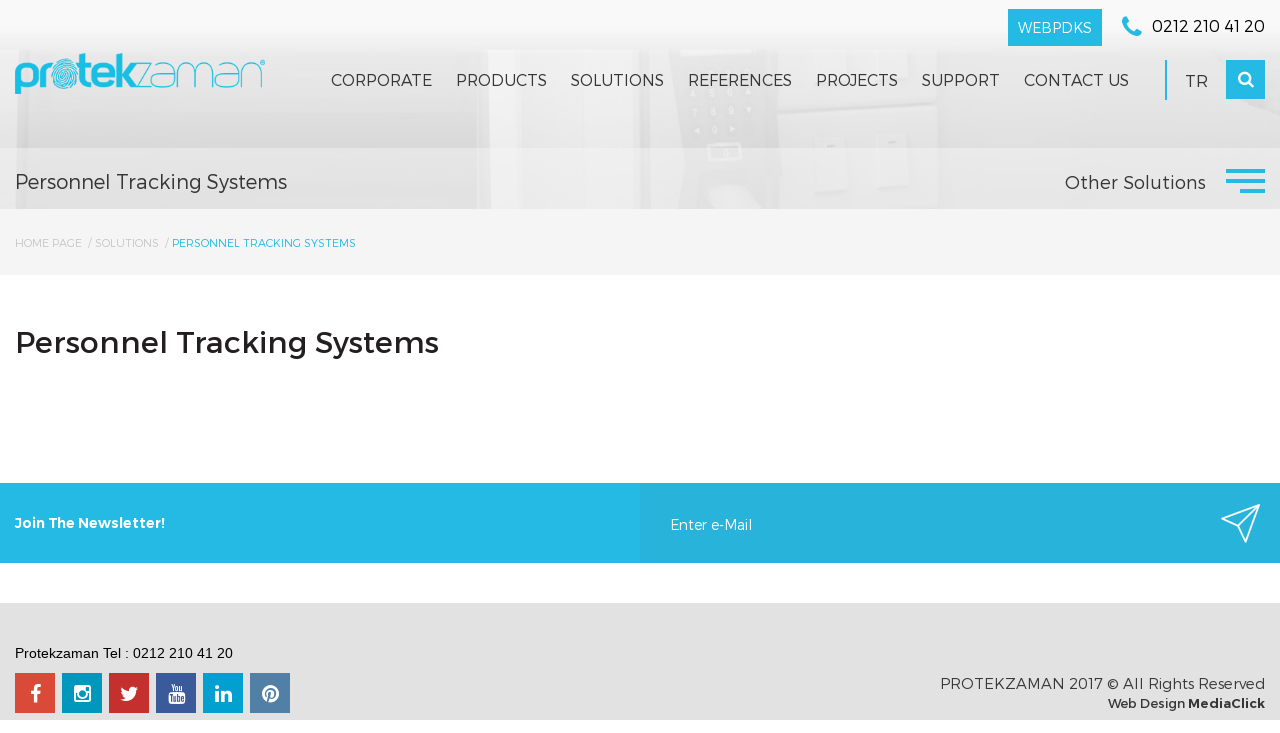

--- FILE ---
content_type: text/html; charset=UTF-8
request_url: https://www.protekzaman.com/en/solutions/personnel-tracking-systems
body_size: 5465
content:
<!doctype html>
<html lang="en">
<head>
    <meta charset="UTF-8">
    <meta http-equiv="X-UA-Compatible" content="IE=edge">
    <meta name="viewport" content="width=device-width, initial-scale=1">
    <meta name="revisit-after" content="7 days">
	<!-- Global site tag (gtag.js) - Google Analytics -->
    <script async src="https://www.googletagmanager.com/gtag/js?id=UA-47794865-1"></script>
    <script>
      window.dataLayer = window.dataLayer || [];
      function gtag(){dataLayer.push(arguments);}
      gtag('js', new Date());

      gtag('config', 'UA-47794865-1');
    </script>
            <!-- Global site tag (gtag.js) - Google Ads: 703516240 -->

<script async src="https://www.googletagmanager.com/gtag/js?id=AW-703516240"></script>

<script>

  window.dataLayer = window.dataLayer || [];

  function gtag(){dataLayer.push(arguments);}

  gtag('js', new Date());

 

  gtag('config', 'AW-703516240');

</script> <!-- Google Tag Manager -->
<script>(function(w,d,s,l,i){w[l]=w[l]||[];w[l].push({'gtm.start':
new Date().getTime(),event:'gtm.js'});var f=d.getElementsByTagName(s)[0],
j=d.createElement(s),dl=l!='dataLayer'?'&l='+l:'';j.async=true;j.src=
'https://www.googletagmanager.com/gtm.js?id='+i+dl;f.parentNode.insertBefore(j,f);
})(window,document,'script','dataLayer','GTM-KFK9VZH');</script>
<!-- End Google Tag Manager -->
            <title>Personnel Tracking Systems</title>
            <meta name="robots" content="index, follow">
            <link rel="canonical" href="https://www.protekzaman.com/en/solutions/personnel-tracking-systems" />
            <meta name="image" content="https://www.protekzaman.com/images/default_w540.jpg">
            <meta name="og:title" content="Personnel Tracking Systems">
            <meta name="og:image" content="https://www.protekzaman.com/images/default_w540.jpg">
            <meta name="og:url" content="https://www.protekzaman.com/en/solutions/personnel-tracking-systems">
            <meta name="og:site_name" content="Protek Zaman">
            <meta name="og:locale" content="en_GB">
            <meta name="og:type" content="website">
            <link hreflang="en" rel="alternate" href="https://www.protekzaman.com/en/solutions/personnel-tracking-systems"/>
            <link hreflang="tr" rel="alternate" href="https://www.protekzaman.com/cozumler/personel-takip-sistemleri"/>
        <link href="https://www.protekzaman.com/en/solutions/personnel-tracking-systems" hreflang="en" rel="alternate"/>
    <link media="all" type="text/css" rel="stylesheet" href="https://www.protekzaman.com/css/bootstrap.min.css">

    <link media="all" type="text/css" rel="stylesheet" href="https://www.protekzaman.com/css/font-awesome.css">

    <link media="all" type="text/css" rel="stylesheet" href="https://www.protekzaman.com/css/slick.css">

    <link media="all" type="text/css" rel="stylesheet" href="https://www.protekzaman.com/css/animate.css">

    <link media="all" type="text/css" rel="stylesheet" href="https://www.protekzaman.com/css/validationEngine.jquery.css">

    <link media="all" type="text/css" rel="stylesheet" href="https://www.protekzaman.com/fancybox/dist/jquery.fancybox.min.css">

    <link media="all" type="text/css" rel="stylesheet" href="https://www.protekzaman.com/css/style.css?v=032">


    <link rel="shortcut icon" href="https://www.protekzaman.com/images/favicon.png" type="image/x-icon" />
    
             
    </head>
<body class="">

     <!-- Google Tag Manager (noscript) -->
<noscript><iframe src="https://www.googletagmanager.com/ns.html?id=GTM-KFK9VZH"
height="0" width="0" style="display:none;visibility:hidden"></iframe></noscript>
<!-- End Google Tag Manager (noscript) -->

<div class="search-bar">
    <div class="search-close">
        <a href="" aria-label="button">
            <i class="fa fa-times" aria-hidden="true"></i>
        </a>
    </div>
    <form action="https://www.protekzaman.com/Search" method="get">
        <input type="search" name="q" placeholder="What are you looking for?" aria-label="ne aramıştınız">
        <button type="submit" aria-label="submit"><i class="fa fa-search" aria-hidden="true"></i></button>
    </form>
</div>
<div id="panel">
    <div class="mobile-menu open">
        <ul>
            <li>
                <a href="javascript:void(0)"> Corporate<i class="fa fa-chevron-down" aria-hidden="true"></i></a>
                <ul class="subv1">
                                                            <li><a href="/en/corporate/corporate-data"> Corporate Data</a></li>
                                                            <li><a href="/en/corporate/distributorships"> Distributorships</a></li>
                                                            <li><a href="/en/corporate/certificates"> Certificates</a></li>
                                                            <li><a href="/en/corporate/letters-of-thanks"> Letters of Thanks</a></li>
                                                            <li><a href="/en/corporate/human-resources"> Human Resources</a></li>
                                                            <li><a href="/en/corporate/zkteco"> ZKteco</a></li>
                                                            <li><a href="/en/corporate/about-us"> About Us</a></li>
                                                            <li><a href="/en/solutions"> Solutions</a></li>
                                                            <li><a href="/en/articles"> Articles</a></li>
                                                            <li><a href="/en/our-staff"> Our Staff</a></li>
                                    </ul>
            </li>
            <li>
                <a href="javascript:void(0)"> Products<i class="fa fa-chevron-down" aria-hidden="true"></i></a>
                <ul class="subv1">
                                            <li><a href="javascript:void(0);"> BIOMETRIC<i class="fa fa-chevron-down" aria-hidden="true"></i></a>                             <ul class="subv2">
                                                                      <li><a href="/en/products/fingerprint-scanners"> Fingerprint Scanners</a></li>
                                                                      <li><a href="/en/products/face-recognition"> Face Recognition</a></li>
                                                              </ul>

</li>
                                            <li><a href="javascript:void(0);"> RFID<i class="fa fa-chevron-down" aria-hidden="true"></i></a>                             <ul class="subv2">
                                                                      <li><a href="/en/products/rfid-card-reader-devices"> RFID Card Reader Devices</a></li>
                                                                      <li><a href="/en/products/car-park-access-systems"> Car Park Access Systems</a></li>
                                                                      <li><a href="/en/products/access-control-panel"> Access Control Panel</a></li>
                                                                      <li><a href="/en/products/door-and-turnstile-opening-devices"> Door and Turnstile Opening Devices</a></li>
                                                                      <li><a href=""> </a></li>
                                                              </ul>

</li>
                                            <li><a href="javascript:void(0);"> SOFTWARE<i class="fa fa-chevron-down" aria-hidden="true"></i></a>                             <ul class="subv2">
                                                                      <li><a href="/en/products/personnel-attendance-control-program"> Personnel Attendance Control Program</a></li>
                                                                      <li><a href="/en/products/refectory-automation"> Refectory Automation</a></li>
                                                                      <li><a href="/en/products/access-control-system"> Access Control System</a></li>
                                                                      <li><a href="/en/products/member-tracking-system"> Member Tracking System</a></li>
                                                                      <li><a href="/en/products/student-tracking-system"> Student Tracking System</a></li>
                                                                      <li><a href="/en/products/wc-tracking-system"> WC Tracking System</a></li>
                                                              </ul>

</li>
                                            <li><a href="javascript:void(0);"> SECURITY<i class="fa fa-chevron-down" aria-hidden="true"></i></a>                             <ul class="subv2">
                                                                      <li><a href="/en/products/camera"> Camera</a></li>
                                                                      <li><a href="/en/products/metal-door-detectors"> Metal Door Detectors</a></li>
                                                                      <li><a href="/en/products/guard-control-clock"> Guard Control Clock</a></li>
                                                                      <li><a href="/en/products/turnstile-systems"> Turnstile Systems</a></li>
                                                                      <li><a href="/en/products/top-search-detectors"> Top Search Detectors</a></li>
                                                                      <li><a href="/en/products/xray-devices"> XRay Devices</a></li>
                                                              </ul>

</li>
                                    </ul>
            </li>
            <li><a href="/en/solutions"> Solutions</a></li>
            <li><a href="/en/references"> References</a></li>
            <li><a href="/en/projects">  Projects</a></li>
            <li><a href="javascript:void(0)"> Support<i class="fa fa-chevron-down" aria-hidden="true"></i></a>
                <ul class="subv1">
                                                                    <li><a href="/en/support/technical-support">  Technical Support</a></li>
                                                                    <li><a href="/en/support/remote-desktop">  Remote Desktop</a></li>
                                                                    <li><a href="/en/support/annual-maintenance-agreement">  Annual Maintenance Agreement</a></li>
                                                                    <li><a href="/en/support/warranty-conditions">  Warranty Conditions</a></li>
                                                                    <li><a href="/en/support/technical-service">  Technical Service</a></li>
                                                                    <li><a href="/en/support/service-request-form">  Service Request Form</a></li>
                                                                    <li><a href="/en/support/download-program">  Download Program</a></li>
                                    </ul>
            </li>
            <li><a href="/en/contact"> Contact</a></li>
        </ul>
    </div>
</div>

<header class="head">
   <div class="container">
       <div class="logo col-lg-3 col-md-3 col-sm-3">
           <a href="/en">
               <img src="/images/protekzaman-logo.png" alt="ProtekZaman Logo">
           </a>
       </div>
       <div class="navigation-bar col-lg-9 col-md-9 col-sm-9">
           <div class="navigation">
               <div class="tpHeader">
                   <div class="tpBtns"><a href="http://84.51.54.79:7777/" target="_blank">WEBPDKS </a></div>
                   <div class="tel"><a href="tel:02122104120"><i class="fa fa-phone"></i>0212 210 41 20</a></div>
               </div>
               <div class="mobile-menu">
                   <button type="button" class="navbar-toggle navbar-toggle-mobile" onclick="javascript: mobileMenuOpen(this)" aria-label="navbar">
                       <span class="icon-bar first"></span>
                       <span class="icon-bar two"></span>
                       <span class="icon-bar three"></span>
                   </button>
               </div>
               <div class="menu">
                   <ul>
                
        
        
                    <li><a href="https://www.protekzaman.com/en/corporate/corporate-data" > CORPORATE</a>
                    
        <ul class="submenu sub">
                            <li>
                                            <a href="https://www.protekzaman.com/en/corporate/corporate-data">Corporate Data</a>
                                    </li>
                            <li>
                                            <a href="https://www.protekzaman.com/en/corporate/distributorships">Distributorships</a>
                                    </li>
                            <li>
                                            <a href="https://www.protekzaman.com/en/corporate/certificates">Certificates</a>
                                    </li>
                            <li>
                                            <a href="https://www.protekzaman.com/en/corporate/letters-of-thanks">Letters of Thanks</a>
                                    </li>
                            <li>
                                            <a href="https://www.protekzaman.com/en/corporate/human-resources">Human Resources</a>
                                    </li>
                            <li>
                                            <a href="https://www.protekzaman.com/en/corporate/zkteco">ZKteco</a>
                                    </li>
                            <li>
                                            <a href="https://www.protekzaman.com/en/corporate/about-us">About Us</a>
                                    </li>
                            <li>
                                            <a href="https://www.protekzaman.com/en/success-stories">Success Stories</a>
                                    </li>
                            <li>
                                            <a href="https://www.protekzaman.com/en/articles">Articles</a>
                                    </li>
                            <li>
                                            <a href="https://www.protekzaman.com/en/our-staff">Our Staff</a>
                                    </li>
                    </ul>
                </li>
                    
        
        
                    <li><a href="https://www.protekzaman.com/en/products/fingerprint-scanners" > PRODUCTS</a>
                    <ul class="submenu">
                                                    <li class="col-sm-3">
                                                        <span class="submenu-text">BIOMETRIC </span>
                                                            <ul>
                                    
                                                                            <li><a href="/en/products/fingerprint-scanners">Fingerprint Scanners</a></li>
                                                                            <li><a href="/en/products/face-recognition">Face Recognition</a></li>
                                                                    </ul>
                                <i></i>
                                                    </li>
                                                                                                <li class="col-sm-3">
                                                        <span class="submenu-text">RFID </span>
                                                            <ul>
                                    
                                                                            <li><a href=""></a></li>
                                                                            <li><a href="/en/products/rfid-card-reader-devices">RFID Card Reader Devices</a></li>
                                                                            <li><a href="/en/products/access-control-panel">Access Control Panel</a></li>
                                                                            <li><a href="/en/products/door-and-turnstile-opening-devices">Door and Turnstile Opening Devices</a></li>
                                                                            <li><a href="/en/products/car-park-access-systems">Car Park Access Systems</a></li>
                                                                    </ul>
                                <i></i>
                                                    </li>
                                                                                                                                                                                                    <li class="col-sm-3">
                                                        <span class="submenu-text">SOFTWARE </span>
                                                            <ul>
                                    
                                                                            <li><a href="/en/products/personnel-attendance-control-program">Personnel Attendance Control Program</a></li>
                                                                            <li><a href="/en/products/refectory-automation">Refectory Automation</a></li>
                                                                            <li><a href="/en/products/access-control-system">Access Control System</a></li>
                                                                            <li><a href="/en/products/member-tracking-system">Member Tracking System</a></li>
                                                                            <li><a href="/en/products/student-tracking-system">Student Tracking System</a></li>
                                                                            <li><a href="/en/products/wc-tracking-system">WC Tracking System</a></li>
                                                                    </ul>
                                <i></i>
                                                    </li>
                                                                                                                                                                                <li class="col-sm-3">
                                                        <span class="submenu-text">SECURITY </span>
                                                            <ul>
                                    
                                                                            <li><a href="/en/products/turnstile-systems">Turnstile Systems</a></li>
                                                                            <li><a href="/en/products/metal-door-detectors">Metal Door Detectors</a></li>
                                                                            <li><a href="/en/products/top-search-detectors">Top Search Detectors</a></li>
                                                                            <li><a href="/en/products/xray-devices">XRay Devices</a></li>
                                                                            <li><a href="/en/products/guard-control-clock">Guard Control Clock</a></li>
                                                                            <li><a href="/en/products/camera">Camera</a></li>
                                                                    </ul>
                                <i></i>
                                                    </li>
                                                                                                                                                                                                                                                                                </ul>
                                
        
        
                    <li><a href="https://www.protekzaman.com/en/solutions" > SOLUTIONS</a>
                    
        <ul class="submenu sub">
                            <li>
                                            <a href="https://www.protekzaman.com/en/solutions/access-control-systems">Access Control Systems</a>
                                    </li>
                            <li>
                                            <a href="https://www.protekzaman.com/en/solutions/ar-ge-tracking-system">AR-GE Tracking System</a>
                                    </li>
                            <li>
                                            <a href="https://www.protekzaman.com/en/solutions/refectory-tracking-system">Refectory Tracking System</a>
                                    </li>
                            <li>
                                            <a href="https://www.protekzaman.com/en/solutions/personnel-tracking-systems">Personnel Tracking Systems</a>
                                    </li>
                            <li>
                                            <a href="https://www.protekzaman.com/en/solutions/member-tracking-system">Member Tracking System</a>
                                    </li>
                    </ul>
                </li>
                    
        
        
                    <li><a href="https://www.protekzaman.com/en/references" > REFERENCES</a></li>
                        
        
        
                    <li><a href="https://www.protekzaman.com/en/projects" > PROJECTS</a></li>
                        
        
        
                    <li><a href="https://www.protekzaman.com/en/support/technical-support" > SUPPORT</a>
                    
        <ul class="submenu sub">
                            <li>
                                            <a href="https://www.protekzaman.com/en/support/technical-support">Technical Support</a>
                                    </li>
                            <li>
                                            <a href="https://www.protekzaman.com/en/support/remote-desktop">Remote Desktop</a>
                                    </li>
                            <li>
                                            <a href="https://www.protekzaman.com/en/support/annual-maintenance-agreement">Annual Maintenance Agreement</a>
                                    </li>
                            <li>
                                            <a href="https://www.protekzaman.com/en/support/warranty-conditions">Warranty Conditions</a>
                                    </li>
                            <li>
                                            <a href="https://www.protekzaman.com/en/support/technical-service">Technical Service</a>
                                    </li>
                            <li>
                                            <a href="https://www.protekzaman.com/en/support/service-request-form">Service Request Form</a>
                                    </li>
                            <li>
                                            <a href="https://www.protekzaman.com/en/support/download-program">Download Program</a>
                                    </li>
                    </ul>
                </li>
                    
        
        
                    <li><a href="https://www.protekzaman.com/en/contact" > CONTACT US</a>
                    
        <ul class="submenu sub">
                            <li>
                                            <a href="https://www.protekzaman.com/anket.php">Survey Form</a>
                                    </li>
                    </ul>
                </li>
        

</ul>


       




               </div>
                              <div class="language">
                   <ul>
                                                  <li><a href="https://www.protekzaman.com/cozumler/personel-takip-sistemleri">TR</a></li>
                                          </ul>
               </div>
               <div class="search">
                   <a href="javascript:void(0)" aria-label="search">
                       <i class="fa fa-search" aria-hidden="true"></i>
                   </a>
               </div>
           </div>
       </div>
   </div>
</header>    <div class="banner">
    <div class="banner-text">
        <div class="container">
            <div class="static">
                <div class="banner-title">
                    <h3>Personnel Tracking Systems</h3>
                </div>
                <div class="cozum-bar ">
                    <div class="title">
                        <span> Other Solutions </span>
                    </div>
                    <div class="cozum-arrow">
                        <div class="line"></div>
                        <div class="line"></div>
                        <div class="line"></div>
                    </div>
                </div>
            </div>
        </div>
    </div>
    <div class="breadcrump">
        <div class="container">
            <nav class="breadcrumb">
                                                                                                        <a  class="breadcrumb-item" href="/en" title="HOME PAGE">
                                HOME PAGE
                            </a>
                                                                                                <a  class="breadcrumb-item" href="https://www.protekzaman.com/en/solutions" title="SOLUTIONS">
                                SOLUTIONS
                            </a>
                                                                                                <span  class="breadcrumb-item   active " href="https://www.protekzaman.com/en/solutions/personnel-tracking-systems" title="PERSONNEL TRACKING SYSTEMS">
                            PERSONNEL TRACKING SYSTEMS
                        </span>
                                                                        </nav>
        </div>
    </div>
</div>
<div class="cozum-bar2">
    <div class="container">
        <div class="row">
                                                        <div class="col-lg-4 col-md-4 col-sm-4 col-xs-12">
                <ul>
                                        <li  ><a href="/en/solutions/access-control-systems">Access Control Systems</a></li>
                                        <li  ><a href="/en/solutions/ar-ge-tracking-system">AR-GE Tracking System</a></li>
                                        <li  ><a href="/en/solutions/refectory-tracking-system">Refectory Tracking System</a></li>
                                        <li  ><a href="/en/solutions/personel-devam-kontrol-sistemi">Personel Devam Kontrol Sistemi</a></li>
                                        <li  ><a href="/en/solutions/member-tracking-system">Member Tracking System</a></li>
                                        <li  ><a href="/en/solutions/wc-takip-sistemi">WC Takip Sistemi</a></li>
                                    </ul>
            </div>
                            <div class="col-lg-4 col-md-4 col-sm-4 col-xs-12">
                <ul>
                                        <li  ><a href="/en/solutions/asansor-kat-yetkilendirme-cozumleri">Asansör Kat Yetkilendirme Çözümleri</a></li>
                                        <li  ><a href="/en/solutions/otopark-gecis-sistemleri">Otopark Geçiş Sistemleri</a></li>
                                        <li  ><a href="/en/solutions/turnike-sistemleri">Turnike Sistemleri</a></li>
                                        <li  ><a href="/en/solutions/ust-arama-sistemleri">Üst Arama Sistemleri</a></li>
                                        <li  ><a href="/en/solutions/guvenlik-kamera-sistemleri">Güvenlik Kamera Sistemleri</a></li>
                                        <li  ><a href="/en/solutions/bekci-tur-sistemi">Bekçi Tur Sistemi</a></li>
                                    </ul>
            </div>
                            <div class="col-lg-4 col-md-4 col-sm-4 col-xs-12">
                <ul>
                                        <li  ><a href="/en/solutions/parmak-izi-sistemleri">Parmak İzi Sistemleri</a></li>
                                        <li  ><a href="/en/solutions/biometrik-cihazlar">Biometrik cihazlar</a></li>
                                        <li  ><a href="/en/solutions/kapi-dedektoru">Kapı Dedektörü</a></li>
                                        <li   class="active" ><a href="/en/solutions/personnel-tracking-systems">Personnel Tracking Systems</a></li>
                                        <li  ><a href=""></a></li>
                                    </ul>
            </div>
                                    </div>
    </div>
</div>    <section>
        <div class="cozum">
            <div class="container">
                <div class="col-lg-12 col-md-12 col-sm-12 col-xs-12">
                    <div class="row">
                        <div class="cozum-content">
                            <h2>Personnel Tracking Systems</h2>
                            <span></span>
                            
                            
                            <div class="text-center">
                                                            </div>

                                                                                    
                                                    </div>
                    </div>

                </div>
            </div>
        </div>
    </section>
<footer>
        <div class="e-bulten">
    <div class="container-fluid e-bulten-sonuc text-center">
        <div class="success">
            <strong>Successfully Subscribed To Bulletin List</strong>
            You will now receive news instantly!
            <br/>
            Thank you for your interest!
        </div>
        <div class="fail">
            <strong class="fail-title"><span class="fa fa-exclamation-triangle"></span> You cannot register to E-Bulletin!</strong>
            <div class="fail-body">
                <ul class="errors"></ul>
            </div>
        </div>
        <div class="text-center e-bulten-loading">
            <span class="fa fa-spinner fa-4x fa-spin"></span>
        </div>
    </div>
    <div class="container e-bulten-body">
        <div class="col-md-6 hidden-sm hidden-xs">
            <div class="row">
                <div class="e-bulten-text">
                    <h3> Join The Newsletter! </h3>
                </div>
            </div>
        </div>
        <div class="col-md-6 col-sm-12 col-xs-12">
            <div class="row">

                <div class="e-bulten-form">
                    <form method="POST" action="https://www.protekzaman.com/e-bulletin" accept-charset="UTF-8" class="e-bulletin kontrol"><input name="_token" type="hidden" value="krqUJ76emCcy56wqOePYdNLN3NL9wv1yPwLwJ5Z0">
                    <input type="email" class="validate[required, custom[email]]" placeholder="Enter e-Mail" name="e-bulletin-email" id="email-bulten">
                    <button id="EBulletIn" data-sitekey="6Lez9GUUAAAAAGoV3mJ69Gvt0ces_fVqKhhTnVyx" data-callback="bulletinSubmit" data-size="invisible" type="submit" value="E-BULLETIN SIGN UP"></button>
                    </form>
                </div>
            </div>
        </div>
    </div>
</div>
        <div class="scrollButon">
            <a>
                <i class="fa fa-chevron-up" aria-hidden="true"></i>
            </a>
        </div>
        <div class="footer-menu">
            <div class="container">
                
               
            </div>
        </div>
        <div class="footer-copyright">
            <div class="container">
                <div class="col-lg-12 col-sm-12 col-xs-12">
                    <div class="row">
                        <div class="internal_link">
                                                        <p></p>
                            <p>
                                <a title="Protekzaman Kurumsal" href="https://www.protekzaman.com.tr">Protekzaman</a>
                                <a href="tel:02122104120">Tel : 0212 210 41 20</a>
                            </p>
                        </div>
                    </div>
                </div>
            <!--<div class="col-lg-5 col-md-5 col-sm-5 col-xs-12">
                <div class="kalite-belgeleri">
                    <div class="row">
                        <h2>Quality Certificates</h2>
                                        <ul>
                                                                <li>
                                <span class="belge">
                                     <a href="https://www.protekzaman.com/en/corporate/certificates">                             <img class="resimatt" src="https://www.protekzaman.com/uploads/Belgelerimiz/1_w100_h150_op.webp" alt="T.C. Türk Patent Enstitüsü">
                                    </a>                             </span>
                        </li>
                                                <li>
                                <span class="belge">
                                     <a href="https://www.protekzaman.com/en/corporate/certificates">                             <img class="resimatt" src="https://www.protekzaman.com/uploads/Belgelerimiz/TSE_w100_h150_op.webp" alt="TSE - Hizmet Yeterlilik Belgesi">
                                    </a>                             </span>
                        </li>
                                                <li>
                                <span class="belge">
                                     <a href="https://www.protekzaman.com/en/corporate/certificates">                             <img class="resimatt" src="https://www.protekzaman.com/uploads/Belgelerimiz/3_w100_h150_op.webp" alt="ZKTeco">
                                    </a>                             </span>
                        </li>
                                                <li>
                                <span class="belge">
                                     <a href="https://www.protekzaman.com/en/corporate/certificates">                             <img class="resimatt" src="https://www.protekzaman.com/uploads/Belgelerimiz/4_w100_h150_op.webp" alt="İstanbul Ticaret Odası Faaliyet Belgesi">
                                    </a>                             </span>
                        </li>
                        </ul>
                                            </div>
                </div>
            </div>-->
                <div class="col-lg-12 col-md-12 col-sm-12 col-xs-12">
                    <div class="row">
                        <div class="social">
                            <ul>
                                <li><a aria-label="sosyal medya" href="https://www.facebook.com/protekzamantr" target="_blank"><i class="fa fa-facebook" aria-hidden="true"></i></a></li>
                                <li><a aria-label="sosyal medya" href="https://www.instagram.com/protekzaman/" target="_blank"><i class="fa fa-instagram" aria-hidden="true"></i></a></li>
                                <li><a aria-label="sosyal medya" href="https://twitter.com/protekzaman" target="_blank"><i class="fa fa-twitter" aria-hidden="true"></i></a></li>
                                <li><a aria-label="sosyal medya" href="https://www.youtube.com/channel/UCLaIgCLFqoxcD8pq4SOeSbg" target="_blank"><i class="fa fa-youtube" aria-hidden="true"></i></a></li>
                                <li><a aria-label="sosyal medya" href="https://www.linkedin.com/company/10779341/" target="_blank"><i class="fa fa-linkedin" aria-hidden="true"></i></a></li>
                                <li><a aria-label="sosyal medya" href="https://tr.pinterest.com/protekzaman/" target="_blank"><i class="fa fa-pinterest" aria-hidden="true"></i></a></li>

                            </ul>
                        </div>
                        <div class="imza">
                            <span>PROTEKZAMAN 2017 © All Rights Reserved</span>
                            <p><a href="https://www.mediaclick.com.tr/" target="_blank">Web Design</a>
                                <a href="https://www.mediaclick.com.tr/" target="_blank"><span>MediaClick</span></a></p>
                        </div>
                    </div>
                </div>
            </div>
        </div>
    </footer>



<script defer="defer" src="https://www.protekzaman.com/js/jquery-3.2.1.min.js"></script>

<script defer="defer" src="https://www.protekzaman.com/js/bootstrap.js"></script>

<script defer="defer" src="https://www.protekzaman.com/js/slick.js"></script>

<script defer="defer" src="https://www.protekzaman.com/js/jquery.validationEngine.js"></script>

<script defer="defer" src="https://www.protekzaman.com/js/validate/jquery.validationEngine-tr.js"></script>

<script defer="defer" src="https://www.protekzaman.com/js/jquery.lazyload.js"></script>

<script defer="defer" src="https://www.protekzaman.com/fancybox/dist/jquery.fancybox.min.js"></script>

<script defer="defer" src="https://www.protekzaman.com/js/protekzaman.min.js?v=1766915685"></script>




<script src="https://www.google.com/recaptcha/api.js"></script><script src='https://www.google.com/recaptcha/api.js?onload=CaptchaCallback&render=explicit' async defer></script>
    <script>
        var bulletin_error_1 = 'Recording error please try again later';
        var bulletin_error_2 = 'e-Newsletter Registration Error';
    </script>

     


<script defer src="https://static.cloudflareinsights.com/beacon.min.js/vcd15cbe7772f49c399c6a5babf22c1241717689176015" integrity="sha512-ZpsOmlRQV6y907TI0dKBHq9Md29nnaEIPlkf84rnaERnq6zvWvPUqr2ft8M1aS28oN72PdrCzSjY4U6VaAw1EQ==" data-cf-beacon='{"version":"2024.11.0","token":"47d8d808415741168275e836c0da3c78","r":1,"server_timing":{"name":{"cfCacheStatus":true,"cfEdge":true,"cfExtPri":true,"cfL4":true,"cfOrigin":true,"cfSpeedBrain":true},"location_startswith":null}}' crossorigin="anonymous"></script>
</body>
</html>

--- FILE ---
content_type: text/css
request_url: https://www.protekzaman.com/css/style.css?v=032
body_size: 13445
content:
.lazy{display:none}.lazys{display:none}@font-face{font-family:ArimoItalic;src:url("../fonts/Arimo-Italic.eot");src:url("../fonts/Arimo-Italic.eot?#iefix") format("embedded-opentype"),url("../fonts/Arimo-Italic.woff2") format("woff2"),url("../fonts/Arimo-Italic.woff") format("woff"),url("../fonts/Arimo-Italic.ttf") format("truetype");font-weight:normal;font-display:block;font-style:italic}@font-face{font-family:ArimoRegular;src:url("../fonts/Arimo.eot");src:url("../fonts/Arimo.eot?#iefix") format("embedded-opentype"),url("../fonts/Arimo.woff2") format("woff2"),url("../fonts/Arimo.woff") format("woff"),url("../fonts/Arimo.ttf") format("truetype");font-weight:normal;font-display:block;font-style:normal}@font-face{font-family:ArimoBold;src:url("../fonts/Arimo-Bold.eot");src:url("../fonts/Arimo-Bold.eot?#iefix") format("embedded-opentype"),url("../fonts/Arimo-Bold.woff2") format("woff2"),url("../fonts/Arimo-Bold.woff") format("woff"),url("../fonts/Arimo-Bold.ttf") format("truetype");font-weight:bold;font-display:block;font-style:normal}@font-face{font-family:ArimoBoldItalic;src:url("../fonts/Arimo-BoldItalic.eot");src:url("../fonts/Arimo-BoldItalic.eot?#iefix") format("embedded-opentype"),url("../fonts/Arimo-BoldItalic.woff2") format("woff2"),url("../fonts/Arimo-BoldItalic.woff") format("woff"),url("../fonts/Arimo-BoldItalic.ttf") format("truetype");font-weight:bold;font-style:italic}@font-face{font-family:Montserrat SemiBold;src:url("../fonts/Montserrat-SemiBold.eot");src:url("../fonts/Montserrat-SemiBold.eot?#iefix") format("embedded-opentype"),url("../fonts/Montserrat-SemiBold.woff2") format("woff2"),url("../fonts/Montserrat-SemiBold.woff") format("woff"),url("../fonts/Montserrat-SemiBold.ttf") format("truetype");font-weight:600;font-display:block;font-style:normal}@font-face{font-family:Montserrat;src:url("../fonts/Montserrat-Regular.eot");src:url("../fonts/Montserrat-Regular.eot?#iefix") format("embedded-opentype"),url("../fonts/Montserrat-Regular.woff2") format("woff2"),url("../fonts/Montserrat-Regular.woff") format("woff"),url("../fonts/Montserrat-Regular.ttf") format("truetype");font-weight:normal;font-display:block;font-style:normal}@font-face{font-family:Montserrat Light;src:url("../fonts/Montserrat-Light.eot");src:url("../fonts/Montserrat-Light.eot?#iefix") format("embedded-opentype"),url("../fonts/Montserrat-Light.woff2") format("woff2"),url("../fonts/Montserrat-Light.woff") format("woff"),url("../fonts/Montserrat-Light.ttf") format("truetype");font-weight:300;font-display:block;font-style:normal}@font-face{font-family:Montserrat UltraLight;src:url("../fonts/Montserrat-UltraLight.eot");src:url("../fonts/Montserrat-UltraLight.eot?#iefix") format("embedded-opentype"),url("../fonts/Montserrat-UltraLight.woff2") format("woff2"),url("../fonts/Montserrat-UltraLight.woff") format("woff"),url("../fonts/Montserrat-UltraLight.ttf") format("truetype");font-weight:200;font-display:block;font-style:normal}@font-face{font-family:Montserrat UltraLight;src:url("../fonts/Montserrat-UltraLight.eot");src:url("../fonts/Montserrat-UltraLight.eot?#iefix") format("embedded-opentype"),url("../fonts/Montserrat-UltraLight.woff2") format("woff2"),url("../fonts/Montserrat-UltraLight.woff") format("woff"),url("../fonts/Montserrat-UltraLight.ttf") format("truetype");font-weight:200;font-display:block;font-style:normal}@font-face{font-family:Montserrat Hairline;src:url("../fonts/Montserrat-Hairline.eot");src:url("../fonts/Montserrat-Hairline.eot?#iefix") format("embedded-opentype"),url("../fonts/Montserrat-Hairline.woff2") format("woff2"),url("../fonts/Montserrat-Hairline.woff") format("woff"),url("../fonts/Montserrat-Hairline.ttf") format("truetype");font-weight:200;font-display:block;font-style:normal}.nobannertext .banner{height:230px}.nobannertext .banner .banner-text{display:none}strong,b{font-family:Montserrat SemiBold}.notfound{display:table;height:100%;width:100%}.notfound>div{display:table-cell;width:100%;height:500px;vertical-align:middle;text-align:center}.notfound>div h5{font-family:"Montserrat SemiBold";font-size:50px;color:#363636}.notfound>div p{font-family:"Montserrat";font-size:30px;color:#363636}.notfound>div a{font-family:"Montserrat";font-size:30px;color:#363636;text-decoration:underline}.tp-loader{position:relative;width:58px;height:58px;margin:auto;top:-42%;margin-top:-58px;display:block !important}a{text-decoration:none;outline:none}a:focus,a:active,a:hover{text-decoration:none;outline:none}.form-donus{float:left;width:100%;padding:120px 0;text-align:center}.form-donus p{font:20px "Montserrat SemiBold";color:#000;margin:0 0 25px 0}.form-donus p span{display:block;font:20px "Montserrat Light"}.form-donus img{max-width:100%}.formError{left:0 !important}.formErrorContent{background:#24bae3 !important;border-color:#24bae3 !important}.formError .formErrorArrow div{background:#24bae3 !important}.mobil-slider{display:none}body{overflow-x:hidden}#chat-box,#whats-chat{z-index:25}.grecaptcha-badge{display:none}.sonuc{float:left;width:100%;padding:50px 0}.sonuc p.yk{font-family:"Montserrat Light";font-size:21px}.sonuc .cihazlar{float:left;width:100%;margin:50px 0 0 0}.sonuc .cihazlar .resim-att{width:100%;height:160px;position:relative;float:left;padding:0;text-align:center}.sonuc .cihazlar .resim-att .resim-att-pre{width:100%;height:160px;position:relative}.sonuc .cihazlar .resim-att .resim-att-pre .resim-thumb{width:100%;height:160px;display:block;position:absolute;top:0;left:0;margin:0 auto;overflow:hidden;max-width:100%;max-height:100%}.sonuc .cihazlar .resim-att .resim-att-pre .resim-thumb .resim-centered{width:100%;height:160px;position:absolute;top:0;left:0;-webkit-transform:translate(50%, 50%);-moz-transform:translate(50%, 50%);-ms-transform:translate(50%, 50%);-o-transform:translate(50%, 50%);transform:translate(50%, 50%)}.sonuc .cihazlar .resim-thumb .resim-centered img{max-width:100%;max-height:160px;position:absolute;top:0;left:0;width:auto;-webkit-transform:translate(-50%, -50%);-moz-transform:translate(-50%, -50%);-ms-transform:translate(-50%, -50%);-o-transform:translate(-50%, -50%);transform:translate(-50%, -50%)}.sonuc .cihazlar h2{font-family:"Montserrat";font-size:27px;color:#231f20;margin:0 0 30px 0}.sonuc .cihazlar ul{float:left;width:100%;margin:0;padding:0}.sonuc .cihazlar ul li{list-style-type:none;float:left;background-color:#fff;transition:all, .3s ease-in-out;cursor:pointer;margin:0 0 10px 0;padding:0 5px}.sonuc .cihazlar ul li a{display:table;float:left;width:100%;height:100%;border:3px solid #f5f5f5}.sonuc .cihazlar ul li a span.cihaz-image{float:left;width:100%;text-align:center}.sonuc .cihazlar ul li a span.cihaz-image img{max-width:100%}.sonuc .cihazlar ul li a span.text{display:grid;height:50px;width:100%;position:relative;margin:20px 0;padding:0 25px}.sonuc .cihazlar ul li a span.text span.title{display:block;font-family:"Montserrat SemiBold";font-size:15px;color:#231f20;transition:all, .3s ease-in-out}.sonuc .cihazlar ul li a span.text span.text_sub{display:block;font-family:"Montserrat Light";font-size:15px;color:#231f20;transition:all, .3s ease-in-out}.sonuc .cihazlar ul li a span.text::before{content:'';position:absolute;left:0;top:0;width:7px;height:100%;background-color:#24bae3}.sonuc .cihazlar ul li:nth-child(3n){margin-right:0}.sonuc .cihazlar ul li:hover{border-color:#24bae3;transition:all, .3s ease-in-out}.sonuc .cihazlar ul li:hover span.text span.title{color:#24bae3;transition:all, .3s ease-in-out}.sonuc .cihazlar ul li:hover span.text span.text_sub{color:#24bae3;transition:all, .3s ease-in-out}.sonuc .sabit-sonuc{float:left;width:100%}.sonuc .sabit-sonuc .sabit-sonuc-detail{float:left;width:100%;border-bottom:1px solid #eeeeee;margin-bottom:10px;padding:10px 0}.sonuc .sabit-sonuc .sabit-sonuc-detail h2{margin:0}.sonuc .sabit-sonuc .sabit-sonuc-detail h2 a{display:block;font-family:"Montserrat";font-size:20px;color:#24bae3}.sonuc .sabit-sonuc .sabit-sonuc-detail .text{display:block}.sonuc .sabit-sonuc .sabit-sonuc-detail .text p{font-family:"Montserrat Light";font-size:18px;color:#363663}.sonuc .sabit-sonuc .sabit-sonuc-detail .link a{display:block;font-family:"Montserrat Light";font-size:14px;color:#363663}.sonuc .toplam-sonuc{float:left;width:100%}.sonuc .toplam-sonuc h5{font-family:"Montserrat";font-size:17px;color:#363663}.sonuc .sabit-pagi{float:left;width:100%;margin:40px 0}.sonuc .sabit-pagi ul{margin:0;padding:0;list-style-type:none}.sonuc .sabit-pagi ul li{float:left;margin-right:5px}.sonuc .sabit-pagi ul li a{display:block;font-family:"Montserrat";font-size:20px;width:45px;height:45px;text-align:center;color:#363636;border:1px solid #24bae3;transition:all, .3s ease-in-out;border-radius:0}.sonuc .sabit-pagi ul li a:hover{background-color:#24bae3;color:#fff;transition:all, .3s ease-in-out}.sonuc .sabit-pagi ul li span{display:block;font-family:"Montserrat";font-size:20px;width:45px;height:45px;text-align:center;color:#363636;border:1px solid #24bae3;transition:all, .3s ease-in-out;border-radius:0}.sonuc .sabit-pagi ul li:last-child{margin:0}.sonuc .sabit-pagi ul li.active span{background-color:#24bae3 !important;color:#fff !important}.search-bar{position:fixed;left:0;top:0;width:100%;height:100%;background-color:#24bae3;z-index:0;display:none}.search-bar .search-close{position:absolute;right:10%;top:10%}.search-bar .search-close a{display:block}.search-bar .search-close a i{color:#fff;font-size:40px}.search-bar form{position:absolute;top:50%;left:50%;transform:translate(-50%, -50%);max-width:600px;width:100%}@media (max-width: 800px){.search-bar form{left:0;transform:translate(0);width:100%;padding:0 30px}}.search-bar form input[type="search"]{font-family:"Montserrat Light";font-size:20px;color:#fff;border:0;border-bottom:2px solid #fff;background:none;padding:20px 0;width:100%;outline:none;max-width:600px}.search-bar form input[type="search"]::-webkit-input-placeholder{font-family:"Montserrat Light";color:#fff}.search-bar form input[type="email"]{font-family:"Montserrat Light";font-size:20px;color:#fff;border:0;border-bottom:2px solid #fff;background:none;padding:20px 0;width:600px;outline:none}.search-bar form input[type="email"]::-webkit-input-placeholder{font-family:"Montserrat Light";font-size:30px;color:#fff}.search-bar form button[type="submit"]{position:absolute;right:0;top:0;height:100%;border:2px solid #fff;width:70px;cursor:pointer;background:none;outline:none}@media (max-width: 800px){.search-bar form button[type="submit"]{right:30px}}.search-bar form button[type="submit"] i{color:#fff;font-size:30px;color:#fff;font-size:30px;position:absolute;top:50%;left:50%;transform:translate(-50%, -50%)}#siziariyalimmodal{padding-right:0 !important}#siziariyalimmodal .modal-dialog{max-width:700px}#siziariyalimmodal .modal-dialog .modal-content{border-radius:0;background:#fff url(../images/modal-bg.png);background-repeat:no-repeat;background-position:right bottom}#siziariyalimmodal .modal-dialog .modal-content .modal-container{max-width:80%;margin:0 auto;padding:50px 0}@media (max-width: 1024px){#siziariyalimmodal .modal-dialog .modal-content .modal-container{max-width:100%}}#siziariyalimmodal .modal-dialog .modal-content .modal-container .modal-close{position:absolute;right:-70px;top:-1px;background-color:#24bae3;width:100px;text-align:center;width:70px;height:70px}@media (max-width: 800px){#siziariyalimmodal .modal-dialog .modal-content .modal-container .modal-close{right:0;width:50px;height:50px}}#siziariyalimmodal .modal-dialog .modal-content .modal-container .modal-close button{position:absolute;right:0;left:0;top:0;bottom:0;width:100%;text-align:center;color:#fff;font-size:50px;opacity:1}@media (max-width: 800px){#siziariyalimmodal .modal-dialog .modal-content .modal-container .modal-close button{font-size:30px;top:-7px}}#siziariyalimmodal .modal-dialog .modal-content .modal-container .modal-header{border:0;text-align:center}#siziariyalimmodal .modal-dialog .modal-content .modal-container .modal-header>h2{font-family:"Montserrat Light";font-size:29px;color:#363636;margin:0 0 30px 0}@media (max-width: 500px){#siziariyalimmodal .modal-dialog .modal-content .modal-container .modal-header>h2{font-size:19px;margin:0}}#siziariyalimmodal .modal-dialog .modal-content .modal-container .modal-body .form-group{margin-bottom:10px}#siziariyalimmodal .modal-dialog .modal-content .modal-container .modal-body .form-group input[type="text"]{background-color:#f5f5f5;padding:30px;width:100%;outline:none;font-family:"Montserrat Light";font-size:17px;color:#363636;border:0;text-align:center}@media (max-width: 500px){#siziariyalimmodal .modal-dialog .modal-content .modal-container .modal-body .form-group input[type="text"]{padding:10px}}#siziariyalimmodal .modal-dialog .modal-content .modal-container .modal-body .form-group input[type="email"]{background-color:#f5f5f5;padding:30px;width:100%;outline:none;font-family:"Montserrat Light";font-size:17px;color:#363636;border:0;text-align:center}#siziariyalimmodal .modal-dialog .modal-content .modal-container .modal-body .form-group textarea{background-color:#f5f5f5;padding:30px;width:100%;outline:none;font-family:"Montserrat Light";font-size:17px;color:#363636;resize:none;height:150px;border:0;text-align:center}@media (max-width: 500px){#siziariyalimmodal .modal-dialog .modal-content .modal-container .modal-body .form-group textarea{height:100px}}#siziariyalimmodal .modal-dialog .modal-content .modal-container .modal-body .form-group input[type="submit"]{width:100%;background-color:#24bae3;font-family:"Montserrat";font-size:35px;color:#fff;border:0;outline:none;text-align:center;padding:15px 0}@media (max-width: 500px){#siziariyalimmodal .modal-dialog .modal-content .modal-container .modal-body .form-group input[type="submit"]{font-size:18px;padding:10px}}#siziariyalimmodal .modal-dialog .modal-content .modal-container .modal-body .form-group button{width:100%;background-color:#24bae3;font-family:"Montserrat";font-size:35px;color:#fff;border:0;outline:none;text-align:center;padding:15px 0}@media (max-width: 500px){#siziariyalimmodal .modal-dialog .modal-content .modal-container .modal-body .form-group button{font-size:18px;padding:10px}}#siziariyalimmodal .modal-dialog .modal-content .modal-container .modal-body .g-recaptcha>div{margin:0 auto}#panel{position:fixed;left:0;top:0;width:100%;height:100%;background-color:#24bae3;z-index:22;display:none;overflow-y:auto}#panel .mobile-menu{position:relative;padding:15vh 20px}#panel .mobile-menu ul{margin:0;padding:0}#panel .mobile-menu ul li{list-style-type:none;text-align:left}#panel .mobile-menu ul li a{display:block;font-family:"Montserrat";text-transform:uppercase;font-size:21px;color:#fff;transition:.3s;background:transparent;padding:10px 0}#panel .mobile-menu ul li a .fa{font-size:18px;margin:0 0 0 15px;position:relative;top:-3px;display:none}#panel .mobile-menu ul.subv1{display:none;padding:10px 0;margin:0}#panel .mobile-menu ul.subv1 li a{font-size:18px;font-family:"Montserrat Light";padding:5px !important}#panel .mobile-menu ul.subv2{display:none;padding:10px 0;margin:0}#panel .mobile-menu ul.subv2 li a{font-size:14px;font-family:"Montserrat Light";padding:5px !important}.urun-list{float:left;width:100%;margin:0 0 20px 0;display:none}.urun-list ul{margin:0;padding:0}.urun-list ul li{list-style-type:none}.urun-list ul li a{float:left;width:100%;display:block;font-family:"Montserrat";font-size:12px;color:#363636;background-color:#24bae3;padding:10px;color:#fff}.urun-list ul li ul.subv1{margin:0;padding:0;float:left;width:100%;display:none}.urun-list ul li ul.subv1 li{list-style-type:none}.urun-list ul li ul.subv1 li a{display:block;background:none;color:#363636;border-bottom:1px solid #f5f5f5}.urun-list ul li ul.subv1 li ul.subv2{margin:0;padding:0;display:none}.urun-list ul li ul.subv1 li ul.subv2 li a{display:block;padding-left:20px}.urun-list ul li ul.subv1 li ul.subv2 li a i{color:#24bae3;margin-right:10px}.phone{position:fixed;display:none;top:218px;right:0;background:#24bae3;z-index:10}@media (max-width: 1200px){.phone{display:block}}.phone a{color:#ffffff;text-decoration:none;font:15px montserrat light;padding:7px 15px;display:block}header.head{position:absolute;left:0;top:0;width:100%;z-index:28}header.head .logo{float:left;padding:43px 0 0 0}header.head .logo a{display:block}header.head .logo a img{width:97%}header.head .navigation-bar{position:relative;padding:0}header.head .navigation-bar .navigation{float:right;padding-top:15px}header.head .navigation-bar .navigation .tel{text-align:right;margin-bottom:20px}@media (max-width: 1200px){header.head .navigation-bar .navigation .tel{display:none}}header.head .navigation-bar .navigation .tel a{color:black;text-decoration:none;font:16px montserrat light}header.head .navigation-bar .navigation .tel a i{font-size:25px;color:#24bae3;margin-right:10px;vertical-align:middle}header.head .navigation-bar .navigation .open .first{position:relative;top:7px;-webkit-transform:rotate(45deg);-ms-transform:rotate(45deg);transform:rotate(45deg);-webkit-transition:.3s;-o-transition:.3s;transition:.3s}header.head .navigation-bar .navigation .open .two{opacity:0;-webkit-transition:.3s;-o-transition:.3s;transition:.3s}header.head .navigation-bar .navigation .open .three{position:relative;top:-7px;-webkit-transform:rotate(-45deg);-ms-transform:rotate(-45deg);transform:rotate(-45deg);-webkit-transition:.3s;-o-transition:.3s;transition:.3s}header.head .navigation-bar .navigation .mobile-menu{display:none}header.head .navigation-bar .navigation .menu{float:left}header.head .navigation-bar .navigation .menu>ul{float:left;margin:0;padding:0}header.head .navigation-bar .navigation .menu>ul>li{list-style-type:none;float:left;margin-right:24px;position:relative}header.head .navigation-bar .navigation .menu>ul>li>a{display:block;font-family:"Montserrat Light";font-size:16px;color:#363636;padding:9px 0;position:relative;transition:all, .3s ease-in-out}header.head .navigation-bar .navigation .menu>ul>li>a::after{content:'';position:absolute;left:0;bottom:0;width:0;height:3px;background-color:#24bae3;transition:all, .3s ease-in-out}header.head .navigation-bar .navigation .menu>ul>li>a:hover{text-decoration:none}header.head .navigation-bar .navigation .menu>ul>li.active>a::after{width:100%;transition:all, .3s ease-in-out}header.head .navigation-bar .navigation .menu>ul>li:last-child{margin-right:36px}header.head .navigation-bar .navigation .menu>ul>li:last-child ul.submenu.sub{left:inherit;right:0;text-align:right;min-width:190px}header.head .navigation-bar .navigation .menu>ul>li:nth-child(2){position:inherit}header.head .navigation-bar .navigation .menu>ul>li ul.submenu{position:absolute;left:0;top:100%;width:100%;background-color:#fff;margin:0;padding:0;box-shadow:0 3px 4px #cacaca;display:none}header.head .navigation-bar .navigation .menu>ul>li ul.submenu .submenu-text{font-family:montserrat;font-size:17px;color:#393838;margin:0 0 25px}header.head .navigation-bar .navigation .menu>ul>li ul.submenu.sub{min-width:260px;padding:20px}header.head .navigation-bar .navigation .menu>ul>li ul.submenu.sub>li{padding:0}header.head .navigation-bar .navigation .menu>ul>li ul.submenu.sub>li a{padding:5px 0;display:block;font-family:Montserrat Light;font-size:16px;color:#393838}header.head .navigation-bar .navigation .menu>ul>li ul.submenu>li{list-style-type:none;border-right:1px solid #f9f9f9;padding:100px 10px 20px 10px;position:relative}header.head .navigation-bar .navigation .menu>ul>li ul.submenu>li>h1{font-family:"Montserrat";font-size:17px;color:#393838;margin:0 0 25px 0}header.head .navigation-bar .navigation .menu>ul>li ul.submenu>li>ul{margin:0;padding:0}header.head .navigation-bar .navigation .menu>ul>li ul.submenu>li>ul li{list-style-type:none;margin-bottom:9px}header.head .navigation-bar .navigation .menu>ul>li ul.submenu>li>ul li a{display:block;font-family:"Montserrat Light";font-size:13px;color:#393838;padding:0;transition:all .3s ease-in-out}header.head .navigation-bar .navigation .menu>ul>li ul.submenu>li>ul li a:hover{text-decoration:none;color:#24bae3;padding-left:5px;transition:all .3s ease-in-out}header.head .navigation-bar .navigation .menu>ul>li ul.submenu>li>ul li:last-child{margin:0}header.head .navigation-bar .navigation .menu>ul>li ul.submenu>li>i{position:absolute;right:0;top:5%;background:url(../images/menu-sprite-icon.png) no-repeat;width:52px;height:110px;transition:all, .2s ease-in-out}header.head .navigation-bar .navigation .menu>ul>li ul.submenu>li:first-child i{background-position:0 -273px}header.head .navigation-bar .navigation .menu>ul>li ul.submenu>li:nth-child(2) i{background-position:0 -411px}header.head .navigation-bar .navigation .menu>ul>li ul.submenu>li:nth-child(3) i{background-position:0 3px}header.head .navigation-bar .navigation .menu>ul>li ul.submenu>li:last-child i{background-position:0 -129px}header.head .navigation-bar .navigation .menu>ul>li ul.submenu>li:hover{cursor:pointer}header.head .navigation-bar .navigation .menu>ul>li ul.submenu>li:hover:first-child i{background-position:-66px -273px;transition:all, .2s ease-in-out}header.head .navigation-bar .navigation .menu>ul>li ul.submenu>li:hover:nth-child(2) i{background-position:-66px -411px;transition:all, .2s ease-in-out}header.head .navigation-bar .navigation .menu>ul>li ul.submenu>li:hover:nth-child(3) i{background-position:-66px 3px;transition:all, .2s ease-in-out}header.head .navigation-bar .navigation .menu>ul>li ul.submenu>li:hover:last-child i{background-position:-66px -129px;transition:all, .2s ease-in-out}header.head .navigation-bar .navigation .language{float:left;border-left:2px solid #24bae3}header.head .navigation-bar .navigation .language ul{float:left;margin:0;padding:0}header.head .navigation-bar .navigation .language ul li{list-style-type:none}header.head .navigation-bar .navigation .language ul li a{display:block;font-family:"Montserrat Light";font-size:17px;color:#363636;padding:8px 18px}@media (max-width: 480px){header.head .navigation-bar .navigation .language ul li a{padding:8px 11px}}header.head .navigation-bar .navigation .language ul li a:hover{text-decoration:none}header.head .navigation-bar .navigation .search{float:left;background-color:#24bae3}@media (max-width: 480px){header.head .navigation-bar .navigation .search{margin-right:5px}}header.head .navigation-bar .navigation .search a{display:block;padding:9.5px 11.5px;cursor:pointer}header.head .navigation-bar .navigation .search a i.fa{color:#fff;font-size:17px}.slider{overflow:hidden;position:relative}@media (max-width: 992px){.slider{margin-bottom:40px}}.slider ul{padding:0}.slider ul .slick-slide{opacity:0}.slider ul li{list-style:none;position:relative}.slider ul li img{max-width:100%}@media (max-width: 992px){.slider ul li img{object-fit:cover;width:100%;height:410px}}@media (max-width: 500px){.slider ul li img{object-fit:cover;width:100%;height:250px}}.slider ul li .tp-caption{position:absolute;left:0;width:100%;top:30%;z-index:22}@media (max-width: 992px){.slider ul li .tp-caption{top:40%}}@media (max-width: 500px){.slider ul li .tp-caption{top:94px}}.slider ul li .tp-caption .capBig{max-width:542px}.slider ul li .tp-caption .capBig h1{font-family:"Montserrat Light";color:#363636;font-size:60px;margin:0 0 30px 0;line-height:63px}@media (max-width: 1400px){.slider ul li .tp-caption .capBig h1{font-size:50px}}.slider ul li .tp-caption .capBig p{font-family:"Montserrat Light";color:#363636;font-size:25px;margin:0 0 30px 0;line-height:25px}.slider ul li .tp-caption .capBig a{display:inline-block;font-family:"Montserrat Light";color:#fff;font-size:17px;background-color:#24bae3;padding:19px 44px;margin-top:25px}.slider ul li .tp-caption .capBig a:hover{text-decoration:none}.slider .slick-dots{position:absolute;bottom:28px;z-index:21;left:0;text-align:center;width:100%}.slider .slick-dots li{width:20px;height:20px;border:2px solid #fff;border-radius:50%;display:inline-block;margin-right:5px;cursor:pointer;text-indent:-999px;overflow:hidden}.slider .slick-dots li.slick-active{background-color:#fff}.slider .slick-dots li button{border:none;background:none;outline:none}.maps-cover{height:auto !important;background:none !important}.banner{position:relative;background:url("../images/banner.jpg") no-repeat center center;background-size:cover;height:275px}@media (max-width: 480px){.banner{height:200px}}.banner .banner-text{position:absolute;left:0;right:0;width:100%;bottom:61px;background-color:rgba(245,245,245,0.5);z-index:20}.banner .banner-text .banner-title h3{font-family:"Montserrat Light";font-size:30px;color:#363636;padding:22px 0;margin:0}.banner .banner-text .static{position:relative}.banner .banner-text .static .cozum-bar{position:absolute;right:0;top:50%;margin-top:-12.5px}.banner .banner-text .static .cozum-bar .title{float:left}.banner .banner-text .static .cozum-bar .title span{font-family:"Montserrat Light";font-size:18px;color:#363636}.banner .banner-text .static .cozum-bar .cozum-arrow{float:right;margin-left:20px;cursor:pointer}.banner .banner-text .static .cozum-bar .cozum-arrow .line{background-color:#24bae3;height:4px;margin-bottom:6px;transition:all .4s ease-in-out;position:relative}.banner .banner-text .static .cozum-bar .cozum-arrow .line:first-child{width:39px}.banner .banner-text .static .cozum-bar .cozum-arrow .line:nth-child(2){width:39px}.banner .banner-text .static .cozum-bar .cozum-arrow .line:last-child{width:25px;margin-bottom:0;float:right}.banner .banner-text .static .cozum-bar .cozum-arrow:hover .line{width:39px;transition:all .4s ease-in-out}.banner .banner-text .static .cozum-bar .cozum-open .line:first-child{transform:rotate(45deg);top:10px}.banner .banner-text .static .cozum-bar .cozum-open .line:nth-child(2){display:none}.banner .banner-text .static .cozum-bar .cozum-open .line:last-child{transform:rotate(-45deg);top:-4px;width:39px}.banner .breadcrump{position:absolute;left:0;right:0;bottom:0;width:100%;background-color:#f5f5f5;z-index:20}.banner .breadcrump .breadcrumb{padding:0;margin:0;border-radius:0}.banner .breadcrump .breadcrumb .breadcrumb-item{display:inline-block;font-family:"Montserrat Light";font-size:12px;color:#c6c6c6;padding:22px 0;position:relative}.banner .breadcrump .breadcrumb .breadcrumb-item:after{content:'/';position:relative;margin-left:3px;color:#c6c6c6}.banner .breadcrump .breadcrumb .active{color:#24bae3}.banner .breadcrump .breadcrumb .active:after{display:none}.banner:before{content:'';position:absolute;left:0;top:0;width:100%;height:30%;right:0;z-index:21;background:linear-gradient(rgba(253,253,253,0.8) 30%, rgba(253,253,253,0) 70%)}.cozum-bar2{position:relative;top:-61px;left:0;width:100%;height:auto;background-color:#f5f5f5;z-index:9999;padding:50px 0;display:none}.cozum-bar2 ul{margin:0;padding:0}.cozum-bar2 ul li{list-style-type:none;position:relative}.cozum-bar2 ul li a{display:block;font-family:"Montserrat Light";font-size:16px;color:#363636;transition:all .2s ease-in-out;padding:5px 0 5px 20px;margin:10px 0}.cozum-bar2 ul li a:hover{color:#24bae3;transition:all .2s ease-in-out}.cozum-bar2 ul li.active:before{content:'';position:absolute;left:2px;top:0;width:5px;height:100%;background-color:#24bae3}.cozum-bar2 ul li.active a{color:#24bae3}.cozum-bar2 ul li:nth-child(9n) a{margin-bottom:0}section .urunler-sidebar-kapsayici{float:left;width:20%}section .urunler-sidebar-kapsayici ul.urunler-sidebar{padding:15px 0;border-bottom:1px solid #f5f5f5}section .urunler-sidebar-kapsayici ul.urunler-sidebar li>ul.subcat{display:none}section .urunler-sidebar-kapsayici ul.urunler-sidebar li a{display:block;color:#231f20;transition:all, .3s ease-in-out}section .urunler-sidebar-kapsayici ul.urunler-sidebar li a:hover{color:#24bae3;transition:all, .3s ease-in-out}section .urunler-sidebar-kapsayici ul.urunler-sidebar li a:before{display:none}section .urunler-sidebar-kapsayici ul.urunler-sidebar li.title a{color:#231f20}section .urunler-sidebar-kapsayici ul.urunler-sidebar li.active>a{color:#24bae3}section .urunler-sidebar-kapsayici ul.urunler-sidebar li.active>a:before{display:block}section .urunler-sidebar-kapsayici ul.urunler-sidebar li.active>ul.subcat{display:block}section .urunler-sidebar-kapsayici ul.urunler-sidebar li>ul{padding:0 15px}section .urunler-sidebar-kapsayici ul.urunler-sidebar li>ul li{list-style-type:none}section .urunler-sidebar-kapsayici ul.urunler-sidebar li>ul li a{display:block;padding:5px 5px 0 20px;position:relative}section .urunler-sidebar-kapsayici ul.urunler-sidebar li>ul li a i.fa{color:#24bae3;font-size:10px;position:absolute;top:11px;left:5px;display:none}section .urunler-sidebar-kapsayici ul.urunler-sidebar li>ul li.active>a{color:#24bae3}section .urunler-sidebar-kapsayici ul.urunler-sidebar li>ul li.active>a i.fa{display:block}section .urunler-sidebar-kapsayici ul.urunler-sidebar:last-child{border:0}section .urunler-sidebar{padding:15px 0 !important}section .no-border{border:0 !important}section .urunler{float:left;width:100%;margin:50px 0 100px 0}section .urunler .urunler-content-kapsayici{float:left;width:80%;padding-left:40px}section .urunler .urunler-content-kapsayici .urunler-content{float:left;width:100%}section .urunler .urunler-content-kapsayici .urunler-content .resim-att{width:100%;height:130px;position:relative;float:left;padding:0;text-align:center}section .urunler .urunler-content-kapsayici .urunler-content .resim-att .resim-att-pre{width:100%;height:130px;position:relative}section .urunler .urunler-content-kapsayici .urunler-content .resim-att .resim-att-pre .resim-thumb{width:100%;height:130px;display:block;position:absolute;top:0;left:0;margin:0 auto;overflow:hidden;max-width:100%;max-height:100%}section .urunler .urunler-content-kapsayici .urunler-content .resim-att .resim-att-pre .resim-thumb .resim-centered{width:100%;height:130px;position:absolute;top:0;left:0;-webkit-transform:translate(50%, 50%);-moz-transform:translate(50%, 50%);-ms-transform:translate(50%, 50%);-o-transform:translate(50%, 50%);transform:translate(50%, 50%)}section .urunler .urunler-content-kapsayici .urunler-content .resim-thumb .resim-centered img{max-width:100%;max-height:130px;position:absolute;top:0;left:0;width:auto;-webkit-transform:translate(-50%, -50%);-moz-transform:translate(-50%, -50%);-ms-transform:translate(-50%, -50%);-o-transform:translate(-50%, -50%);transform:translate(-50%, -50%)}section .urunler .urunler-content-kapsayici .urunler-content>h2,section .urunler .urunler-content-kapsayici .urunler-content h1{float:left;width:100%;font-family:"Montserrat";font-size:33px;color:#231f20;margin:0}section .urunler .urunler-content-kapsayici .urunler-content>span.sub{float:left;width:100%;font-family:"Montserrat Light";font-size:27px;color:#24bae3;margin:0 0 10px 0}@media (max-width: 480px){section .urunler .urunler-content-kapsayici .urunler-content>span.sub{font-size:18px}}section .urunler .urunler-content-kapsayici .urunler-content>p{float:left;width:100%;font-family:"Montserrat Light";font-size:14px;color:#231f20;margin:10px 0}section .urunler .urunler-content-kapsayici .urunler-content>p>img{float:left;background-color:#fff;border:3px solid #f5f5f5;padding:20px;margin:10px 0 0 0}section .urunler .urunler-content-kapsayici .urunler-content>h4{float:left;width:100%;font-family:"Montserrat";font-size:19px;color:#231f20}section .urunler .urunler-content-kapsayici .urunler-content span.image{float:left;width:35%;background-color:#fff;border:3px solid #f5f5f5;padding:15px 40px;margin:20px 0 0 0}section .urunler .urunler-content-kapsayici .urunler-content span.image img{max-width:100%}section .urunler .urunler-content-kapsayici .urunler-content>ul{float:left;width:100%;margin:0;padding:0}section .urunler .urunler-content-kapsayici .urunler-content>ul li{list-style-type:none;position:relative;font-family:"Montserrat Light";font-size:14px;color:#231f20;padding:5px 0 0 20px}section .urunler .urunler-content-kapsayici .urunler-content>ul li:before{content:'';position:absolute;left:0;top:12px;width:10px;height:10px;background-color:#24bae3}section .urunler .urunler-content-kapsayici .urunler-content .cihazlar{float:left;width:100%;margin:20px 0 0 0}section .urunler .urunler-content-kapsayici .urunler-content .cihazlar .tumunu_gor{color:#24bae3;display:inline-block;font-family:Montserrat SemiBold;padding:10px 0;font-size:16px}section .urunler .urunler-content-kapsayici .urunler-content .cihazlar img{padding:10px}section .urunler .urunler-content-kapsayici .urunler-content .cihazlar .resim-att{width:100%;height:100%;position:relative;float:left;padding:0;text-align:center}section .urunler .urunler-content-kapsayici .urunler-content .cihazlar .resim-att .resim-att-pre{width:100%;height:100%;position:relative}section .urunler .urunler-content-kapsayici .urunler-content .cihazlar .resim-att .resim-att-pre .resim-thumb{width:100%;height:100%;display:block;position:absolute;top:0;left:0;margin:0 auto;overflow:hidden;max-width:100%;max-height:100%}section .urunler .urunler-content-kapsayici .urunler-content .cihazlar .resim-att .resim-att-pre .resim-thumb .resim-centered{width:100%;height:100%;position:absolute;top:0;left:0;-webkit-transform:translate(50%, 50%);-moz-transform:translate(50%, 50%);-ms-transform:translate(50%, 50%);-o-transform:translate(50%, 50%);transform:translate(50%, 50%)}section .urunler .urunler-content-kapsayici .urunler-content .cihazlar .resim-thumb .resim-centered img{max-width:100%;max-height:100%;position:absolute;top:0;left:0;width:auto;-webkit-transform:translate(-50%, -50%);-moz-transform:translate(-50%, -50%);-ms-transform:translate(-50%, -50%);-o-transform:translate(-50%, -50%);transform:translate(-50%, -50%)}section .urunler .urunler-content-kapsayici .urunler-content .cihazlar h2{font-family:"Montserrat";font-size:27px;color:#231f20;margin:0 0 30px 0}section .urunler .urunler-content-kapsayici .urunler-content .cihazlar h3{font-family:"Montserrat";font-size:27px;color:#231f20;margin-top:0}section .urunler .urunler-content-kapsayici .urunler-content .cihazlar ul{float:left;width:100%;margin:0;padding:0}section .urunler .urunler-content-kapsayici .urunler-content .cihazlar ul li{list-style-type:none;float:left;margin:0 0 10px 0;background-color:#fff;transition:all, .3s ease-in-out;cursor:pointer;padding:0 5px}section .urunler .urunler-content-kapsayici .urunler-content .cihazlar ul li a{float:left;width:100%;border:3px solid #f5f5f5;transition:all, .3s ease-in-out;height:260px}section .urunler .urunler-content-kapsayici .urunler-content .cihazlar ul li a span.cihaz-image{float:left;width:100%;text-align:center;margin-bottom:15px;height:170px}section .urunler .urunler-content-kapsayici .urunler-content .cihazlar ul li a span.cihaz-image img{max-width:100%}section .urunler .urunler-content-kapsayici .urunler-content .cihazlar ul li a span.text{display:table-cell;height:50px;vertical-align:middle;overflow:hidden;width:100%;position:relative;padding:0 30px;transition:all, .3s ease-in-out}section .urunler .urunler-content-kapsayici .urunler-content .cihazlar ul li a span.text::before{content:'';position:absolute;left:0;top:0;width:7px;height:100%;background-color:#24bae3}section .urunler .urunler-content-kapsayici .urunler-content .cihazlar ul li a span.text span.title{display:block;font-family:"Montserrat SemiBold";font-size:13px;color:#231f20;transition:all, .3s ease-in-out}section .urunler .urunler-content-kapsayici .urunler-content .cihazlar ul li a span.text span.text_sub{display:block;font-family:"Montserrat Light";font-size:13px;color:#231f20;transition:all, .3s ease-in-out}section .urunler .urunler-content-kapsayici .urunler-content .cihazlar ul li a:hover{border-color:#24bae3;transition:all, .3s ease-in-out}section .urunler .urunler-content-kapsayici .urunler-content .cihazlar ul li a:hover span.text span.title{color:#24bae3;transition:all, .3s ease-in-out}section .urunler .urunler-content-kapsayici .urunler-content .cihazlar ul li a:hover span.text span.text_sub{color:#24bae3;transition:all, .3s ease-in-out}section .urunler .urunler-content-kapsayici .urunler-content .cihazlar ul li a:nth-child(3n){margin-right:0}section .urunler .urunler-content-kapsayici .urunler-content .referanslar-mini{float:left;width:100%;margin:50px 0 0 0;padding:30px 0}section .urunler .urunler-content-kapsayici .urunler-content .referanslar-mini .resim-att{width:100%;height:200px;position:relative;float:left;padding:0;text-align:center}section .urunler .urunler-content-kapsayici .urunler-content .referanslar-mini .resim-att .resim-att-pre{width:100%;height:200px;position:relative}section .urunler .urunler-content-kapsayici .urunler-content .referanslar-mini .resim-att .resim-att-pre .resim-thumb{width:100%;height:200px;display:block;position:absolute;top:0;left:0;margin:0 auto;overflow:hidden;max-width:100%;max-height:100%}section .urunler .urunler-content-kapsayici .urunler-content .referanslar-mini .resim-att .resim-att-pre .resim-thumb .resim-centered{width:100%;height:200px;position:absolute;top:0;left:0;-webkit-transform:translate(50%, 50%);-moz-transform:translate(50%, 50%);-ms-transform:translate(50%, 50%);-o-transform:translate(50%, 50%);transform:translate(50%, 50%)}section .urunler .urunler-content-kapsayici .urunler-content .referanslar-mini .resim-thumb .resim-centered img{max-width:100%;max-height:200px;position:absolute;top:0;left:0;width:auto;-webkit-transform:translate(-50%, -50%);-moz-transform:translate(-50%, -50%);-ms-transform:translate(-50%, -50%);-o-transform:translate(-50%, -50%);transform:translate(-50%, -50%)}section .urunler .urunler-content-kapsayici .urunler-content .referanslar-mini h2{font-family:"Montserrat";font-size:26px;color:#231f20;margin:0 0 30px 0}section .urunler .urunler-content-kapsayici .urunler-content .referanslar-mini ul{float:left;width:100%;margin:0;padding:0}section .urunler .urunler-content-kapsayici .urunler-content .referanslar-mini ul li{list-style-type:none;width:20%;border:3px solid #f5f5f5;float:left;margin:0 20px 20px 0;text-align:center;position:relative;min-height:125px}section .urunler .urunler-content-kapsayici .urunler-content .referanslar-mini ul li img{max-width:100%;max-height:100%;position:absolute;left:50%;top:50%;transform:translate(-50%, -50%);padding:15px}section .urun-detay{float:left;width:100%;margin:50px 0 100px 0}@media (max-height: 800px){section .urun-detay{margin-top:30px}}@media (max-height: 800px){section .urun-detay .resim-att{width:100%;height:345px;position:relative;float:left;padding:0;text-align:center}section .urun-detay .resim-att .resim-att-pre{width:100%;height:345px;position:relative}section .urun-detay .resim-att .resim-att-pre .resim-thumb{width:100%;height:345px;display:block;position:absolute;top:0;left:0;margin:0 auto;overflow:hidden;max-width:100%;max-height:100%}section .urun-detay .resim-att .resim-att-pre .resim-thumb .resim-centered{width:100%;height:345px;position:absolute;top:0;left:0;-webkit-transform:translate(50%, 50%);-moz-transform:translate(50%, 50%);-ms-transform:translate(50%, 50%);-o-transform:translate(50%, 50%);transform:translate(50%, 50%)}section .urun-detay .resim-thumb .resim-centered img{max-width:100%;max-height:345px;position:absolute;top:0;left:0;width:auto;-webkit-transform:translate(-50%, -50%);-moz-transform:translate(-50%, -50%);-ms-transform:translate(-50%, -50%);-o-transform:translate(-50%, -50%);transform:translate(-50%, -50%)}}section .urun-detay .resim-att{width:100%;height:450px;position:relative;float:left;padding:0;text-align:center}section .urun-detay .resim-att .resim-att-pre{width:100%;height:450px;position:relative}section .urun-detay .resim-att .resim-att-pre .resim-thumb{width:100%;height:450px;display:block;position:absolute;top:0;left:0;margin:0 auto;overflow:hidden;max-width:100%;max-height:100%}section .urun-detay .resim-att .resim-att-pre .resim-thumb .resim-centered{width:100%;height:450px;position:absolute;top:0;left:0;-webkit-transform:translate(50%, 50%);-moz-transform:translate(50%, 50%);-ms-transform:translate(50%, 50%);-o-transform:translate(50%, 50%);transform:translate(50%, 50%)}section .urun-detay .resim-thumb .resim-centered img{max-width:100%;max-height:450px;position:absolute;top:0;left:0;width:auto;-webkit-transform:translate(-50%, -50%);-moz-transform:translate(-50%, -50%);-ms-transform:translate(-50%, -50%);-o-transform:translate(-50%, -50%);transform:translate(-50%, -50%)}section .urun-detay .urun-text{float:left;width:100%}section .urun-detay .urun-text>h2,section .urun-detay .urun-text h1{font-family:"Montserrat SemiBold";font-size:33px;color:#231f20;margin:0}section .urun-detay .urun-text>span.sub{float:left;width:100%;font-family:"Montserrat Light";font-size:20px;color:#231f20;margin:0 0 20px 0}section .urun-detay .urun-text>ul{float:left;width:100%;margin:0;padding:0}section .urun-detay .urun-text>ul li{list-style-type:none;margin:0;padding:0;display:block;font-family:"Montserrat Light";font-size:15px;color:#1d1a1a;padding:5px 0}@media (max-height: 800px){section .urun-detay .urun-text>ul li{font-size:13px}}section .urun-detay .urun-text>ul li i.fa{color:#73d3ed;margin-right:10px}section .urun-detay .urun-text>span.urun-contact{float:left;width:100%;font-family:"Montserrat Light";font-size:15px;color:#231f20;position:relative;background-color:#f5f5f5;padding:10px 180px 10px 20px;margin:30px 0 0 0}section .urun-detay .urun-text>span.urun-contact a{display:block;color:#fff;font-family:"Montserrat SemiBold";font-size:18px;position:absolute;right:0;top:0;bottom:0;padding:20px 40px;background-color:#24bae3}section .urun-detay .urun-text>span.urun-contact a span{display:flex;align-items:center;justify-content:center;width:100%;height:100%}section .urun-detay .urun-detay-gallery{float:left;width:100%;position:relative;padding:0 45px}@media (max-width: 480px){section .urun-detay .urun-detay-gallery{padding:0}}section .urun-detay .urun-detay-gallery .slick-arrow{position:absolute}section .urun-detay .urun-detay-gallery .slickPrev{top:50%;transform:translateY(-50%);left:0;color:#24bae3;font-size:70px;cursor:pointer;z-index:23;margin:0 21px}section .urun-detay .urun-detay-gallery .slickNext{top:50%;transform:translateY(-50%);right:0;color:#24bae3;font-size:70px;cursor:pointer;z-index:23;margin:0 21px}section .urun-detay .urun-detay-gallery .resim-att{width:100%;height:395px;position:relative;float:left;padding:0;text-align:center}section .urun-detay .urun-detay-gallery .resim-att .resim-att-pre{width:100%;height:395px;position:relative}section .urun-detay .urun-detay-gallery .resim-att .resim-att-pre .resim-thumb{width:100%;height:395px;display:block;position:absolute;top:0;left:0;margin:0 auto;overflow:hidden;max-width:100%;max-height:100%}section .urun-detay .urun-detay-gallery .resim-att .resim-att-pre .resim-thumb .resim-centered{width:100%;height:395px;position:absolute;top:0;left:0;-webkit-transform:translate(50%, 50%);-moz-transform:translate(50%, 50%);-ms-transform:translate(50%, 50%);-o-transform:translate(50%, 50%);transform:translate(50%, 50%)}section .urun-detay .urun-detay-gallery .resim-thumb .resim-centered img{max-width:100%;max-height:395px;position:absolute;top:0;left:0;width:auto;-webkit-transform:translate(-50%, -50%);-moz-transform:translate(-50%, -50%);-ms-transform:translate(-50%, -50%);-o-transform:translate(-50%, -50%);transform:translate(-50%, -50%)}section .urun-detay .urun-detay-gallery ul{float:left;width:100%;margin:0;padding:0;border:3px solid #f5f5f5}section .urun-detay .urun-detay-gallery ul li{list-style-type:none}section .urun-detay .urun-detay-gallery ul li a{display:block}section .urun-detay .urun-detay-gallery ul li a img{max-height:100%;max-width:100%}section .urun-detay .urun-detay-gallery ul li:first-child{float:left;width:100%;display:block}section .urun-detay .urun-detay-gallery .urun-detay-gallery-search{position:absolute;right:48px;bottom:0}section .urun-detay .urun-detay-gallery .urun-detay-gallery-search>a{display:block;float:right;padding:14px;background-color:#f5f5f5;cursor:pointer}section .urun-detay .urun-detay-gallery .urun-detay-gallery-search>a i.fa{color:#010101;font-size:20px}section .urun-detay .urun-content{float:left;width:100%;margin:50px 0 100px 0}section .urun-detay .urun-content .urunler-content-kapsayici{float:left;width:80%;padding-left:40px}section .urun-detay .urun-content .urunler-content-kapsayici .urun-content-text{float:left;width:100%}section .urun-detay .urun-content .urunler-content-kapsayici .urun-content-text ul.nav{float:left;width:100%;margin:0;padding:15px 0 0;border:0;border-top:3px solid #f5f5f5}section .urun-detay .urun-content .urunler-content-kapsayici .urun-content-text ul.nav li{margin:0 10px 0 0;background-color:#f5f5f5}section .urun-detay .urun-content .urunler-content-kapsayici .urun-content-text ul.nav li a{display:block;margin:0;border:0;border-radius:0;font-family:"Montserrat";font-size:12px;color:#231f20;border-top:6px solid transparent;padding:15px 10px 20px}section .urun-detay .urun-content .urunler-content-kapsayici .urun-content-text ul.nav li a:hover{background:none}section .urun-detay .urun-content .urunler-content-kapsayici .urun-content-text ul.nav li.active a{border-color:#24bae3;background-color:#24bae3;color:#fff}section .urun-detay .urun-content .urunler-content-kapsayici .urun-content-text .tab-content-cover{float:left;width:100%;border:3px solid #f5f5f5;padding:20px;margin:20px 0 0 0}section .urun-detay .urun-content .urunler-content-kapsayici .urun-content-text .tab-content-cover p{font-family:"Montserrat";margin-bottom:10px;font-size:14px}section .urun-detay .urun-content .urunler-content-kapsayici .urun-content-text .tab-content-cover p:last-child{margin-bottom:0}section .urun-detay .urun-content .urunler-content-kapsayici .urun-content-text .tab-content-cover table{margin:0}section .urun-detay .urun-content .urunler-content-kapsayici .urun-content-text .tab-content-cover table tbody tr:nth-of-type(odd){background-color:#f9f9f9}section .urun-detay .urun-content .urunler-content-kapsayici .urun-content-text .tab-content-cover table tbody tr td{font-family:"Montserrat";font-size:14px;color:#1d1a1a;padding:15px 50px 15px 20px;border:0;width:30%}section .urun-detay .urun-content .urunler-content-kapsayici .urun-content-text .tab-content-cover table tbody tr td:last-child{font-family:"Montserrat Light";width:70%}section .urun-detay .urun-content .urunler-content-kapsayici .urun-content-text .tab-content-cover #genelbakis ul li{position:relative;font-family:Montserrat;font-size:14px;color:#363636}section .urun-detay .urun-content .urunler-content-kapsayici .urun-content-text .tab-content-cover #genelbakis ul li .fa{color:#24bae3;margin-right:10px;padding:5px 0}section .urun-detay .urun-content .urunler-content-kapsayici .urun-content-text .tab-content-cover #paketicindekiler table tbody tr td img{max-width:100%}section .urun-detay .urun-content .urunler-content-kapsayici .urun-content-text .tab-content-cover #baglantıseması p img{max-width:100%}section .urun-detay .urun-content .urunler-content-kapsayici .urun-content-text .tab-content-cover #montajgoruntuleri .proje-detay-content{margin:0}section .urun-detay .urun-content .urunler-content-kapsayici .urun-content-text .tab-content-cover #montajgoruntuleri .proje-detay-content .detay-gallery{margin:0}section .urun-detay .urun-content .urunler-content-kapsayici .urun-content-text .tab-content-cover #raporornekleri .proje-detay-content{margin:0}section .urun-detay .urun-content .urunler-content-kapsayici .urun-content-text .tab-content-cover #raporornekleri .proje-detay-content .detay-gallery{margin:0}section .urun-detay .urun-content .urunler-content-kapsayici .urun-content-text .tab-content-cover #urunbrosuru a{font-family:Montserrat;font-size:14px;color:#363636}section .urun-detay .urun-content .urunler-content-kapsayici .urun-content-text .tab-content-cover #urunbrosuru a i{color:#363636;margin-right:10px}section .urun-detay .urun-content .urunler-content-kapsayici .urun-content-text .tab-content-cover #urunbrosuru a i:before{font-size:18px}section .urun-detay .urun-content .urunler-content-kapsayici .urun-content-text .tab-content-cover #urunbrosuru span{font-family:"Montserrat Light"}section .urun-detay .urun-content .urunler-content-kapsayici .urun-content-text .tab-content-cover #teknikozellikler table{width:100%}section .urun-detay .urun-content .urunler-content-kapsayici .urun-content-text .referanslar-mini{float:left;width:100%;margin:20px 0 0 0;padding:30px 0;border:3px solid #f5f5f5}section .urun-detay .urun-content .urunler-content-kapsayici .urun-content-text .referanslar-mini .resim-att{width:100%;height:200px;position:relative;float:left;padding:0;text-align:center}section .urun-detay .urun-content .urunler-content-kapsayici .urun-content-text .referanslar-mini .resim-att .resim-att-pre{width:100%;height:200px;position:relative}section .urun-detay .urun-content .urunler-content-kapsayici .urun-content-text .referanslar-mini .resim-att .resim-att-pre .resim-thumb{width:100%;height:200px;display:block;position:absolute;top:0;left:0;margin:0 auto;overflow:hidden;max-width:100%;max-height:100%}section .urun-detay .urun-content .urunler-content-kapsayici .urun-content-text .referanslar-mini .resim-att .resim-att-pre .resim-thumb .resim-centered{width:100%;height:200px;position:absolute;top:0;left:0;-webkit-transform:translate(50%, 50%);-moz-transform:translate(50%, 50%);-ms-transform:translate(50%, 50%);-o-transform:translate(50%, 50%);transform:translate(50%, 50%)}section .urun-detay .urun-content .urunler-content-kapsayici .urun-content-text .referanslar-mini .resim-thumb .resim-centered img{max-width:100%;max-height:200px;position:absolute;top:0;left:0;width:auto;-webkit-transform:translate(-50%, -50%);-moz-transform:translate(-50%, -50%);-ms-transform:translate(-50%, -50%);-o-transform:translate(-50%, -50%);transform:translate(-50%, -50%)}section .urun-detay .urun-content .urunler-content-kapsayici .urun-content-text .referanslar-mini h2{font-family:"Montserrat";font-size:26px;color:#231f20;margin:0 0 30px 0;position:relative;padding:14px 32px}section .urun-detay .urun-content .urunler-content-kapsayici .urun-content-text .referanslar-mini h2:before{content:'';position:absolute;left:0;top:0;background-color:#24bae3;width:7px;height:100%}section .urun-detay .urun-content .urunler-content-kapsayici .urun-content-text .referanslar-mini ul{float:left;width:100%;margin:0;padding:0 30px}section .urun-detay .urun-content .urunler-content-kapsayici .urun-content-text .referanslar-mini ul li{list-style-type:none;float:left;margin:0 0 20px 0;text-align:center;position:relative;padding:0 20px 0 0}section .urun-detay .urun-content .urunler-content-kapsayici .urun-content-text .referanslar-mini ul li a{width:100%;display:block;float:left;height:100%;border:3px solid #f5f5f5;min-height:125px;position:relative}section .urun-detay .urun-content .urunler-content-kapsayici .urun-content-text .referanslar-mini ul li a img{max-width:100%;max-height:100%;position:absolute;left:50%;top:50%;transform:translate(-50%, -50%);padding:0 20px}section .urun-detay .urun-content .urunler-content-kapsayici .urun-content-text .referanslar-mini .btns{text-align:center;margin:30px 0 0;float:left;width:100%}section .urun-detay .urun-content .urunler-content-kapsayici .urun-content-text .referanslar-mini .btns a{display:inline-block;display:inline-block;padding:15px 50px;text-align:center;margin:0 auto;border:2px solid #24bae3;border-radius:30px;font-family:"Montserrat";font-size:17px;color:#24bae3;transition:all, .3s ease-in-out}section .urun-detay .urun-content .urunler-content-kapsayici .urun-content-text .referanslar-mini .btns a:hover{background-color:#24bae3;color:#fff;transition:all, .3s ease-in-out}section .urun-detay .urun-content .urunler-content-kapsayici .urun-content-text .referanslar-mini .slick-arrow{position:absolute}section .urun-detay .urun-content .urunler-content-kapsayici .urun-content-text .referanslar-mini .slickPrev{top:50%;transform:translateY(-50%);left:4px;color:#24bae3;font-size:47px;cursor:pointer;z-index:23}section .urun-detay .urun-content .urunler-content-kapsayici .urun-content-text .referanslar-mini .slickNext{top:50%;transform:translateY(-50%);right:4px;color:#24bae3;font-size:47px;cursor:pointer;z-index:23}section .urun-detay .urun-content .urunler-content-kapsayici .urun-content-text .referanslar-mini ol{float:left;width:100%;margin:0;padding:0 25px}section .urun-detay .urun-content .urunler-content-kapsayici .urun-content-text .referanslar-mini ol li{list-style-type:none;float:left;background-color:#fff;transition:all, .3s ease-in-out;cursor:pointer;margin:0 0 10px 0;padding:0 5px}section .urun-detay .urun-content .urunler-content-kapsayici .urun-content-text .referanslar-mini ol li a{display:table;float:left;width:100%;height:100%;border:3px solid #f5f5f5}section .urun-detay .urun-content .urunler-content-kapsayici .urun-content-text .referanslar-mini ol li a span.cihaz-image{float:left;width:100%;text-align:center}section .urun-detay .urun-content .urunler-content-kapsayici .urun-content-text .referanslar-mini ol li a span.cihaz-image img{max-width:100%}section .urun-detay .urun-content .urunler-content-kapsayici .urun-content-text .referanslar-mini ol li a span.text{display:grid;height:50px;width:100%;position:relative;margin:20px 0;padding:0 25px}section .urun-detay .urun-content .urunler-content-kapsayici .urun-content-text .referanslar-mini ol li a span.text span.title{display:block;font-family:"Montserrat SemiBold";font-size:13px;color:#231f20;transition:all, .3s ease-in-out}section .urun-detay .urun-content .urunler-content-kapsayici .urun-content-text .referanslar-mini ol li a span.text span.text_sub{display:block;font-family:"Montserrat Light";font-size:12px;color:#231f20;transition:all, .3s ease-in-out}section .urun-detay .urun-content .urunler-content-kapsayici .urun-content-text .referanslar-mini ol li a span.text::before{content:'';position:absolute;left:0;top:0;width:7px;height:100%;background-color:#24bae3}section .urun-detay .urun-content .urunler-content-kapsayici .urun-content-text .referanslar-mini ol li:nth-child(3n){margin-right:0}section .urun-detay .urun-content .urunler-content-kapsayici .urun-content-text .referanslar-mini ol li:hover{border-color:#24bae3;transition:all, .3s ease-in-out}section .urun-detay .urun-content .urunler-content-kapsayici .urun-content-text .referanslar-mini ol li:hover span.text span.title{color:#24bae3;transition:all, .3s ease-in-out}section .urun-detay .urun-content .urunler-content-kapsayici .urun-content-text .referanslar-mini ol li:hover span.text span.text_sub{color:#24bae3;transition:all, .3s ease-in-out}section .urun-detay .urun-content .urunler-content-kapsayici .urun-content-text .Tag{float:left;width:100%;border:3px solid #f5f5f5;margin:20px 0 0 0;padding:10px 0}section .urun-detay .urun-content .urunler-content-kapsayici .urun-content-text .Tag ul{float:left;width:100%;margin:0;padding:0 30px}section .urun-detay .urun-content .urunler-content-kapsayici .urun-content-text .Tag ul li{list-style-type:none;float:left;padding:10px 5px 10px 0;font-family:"Montserrat Light";font-size:14px;color:#231f20;transition:all, .3s ease-in-out}section .urun-detay .urun-content .urunler-content-kapsayici .urun-content-text .Tag ul li:first-child{position:relative}section .urun-detay .urun-content .urunler-content-kapsayici .urun-content-text .Tag ul li:first-child:before{content:'';position:absolute;left:-30px;top:0;width:7px;height:100%;background-color:#24bae3}section .urun-detay .urun-content .urunler-content-kapsayici .urun-content-text .Tag ul li:hover{color:#24bae3;transition:all, .3s ease-in-out}section .cozumler{float:left;width:100%;padding:65px 0;overflow:hidden}section .cozumler .resim-att{width:100%;height:253px;position:relative;float:left;padding:0;text-align:center}section .cozumler .resim-att .resim-att-pre{width:100%;height:253px;position:relative}section .cozumler .resim-att .resim-att-pre .resim-thumb{width:100%;height:253px;display:block;position:absolute;top:0;left:0;margin:0 auto;overflow:hidden;max-width:100%;max-height:100%}section .cozumler .resim-att .resim-att-pre .resim-thumb .resim-centered{width:100%;height:253px;position:absolute;top:0;left:0;-webkit-transform:translate(50%, 50%);-moz-transform:translate(50%, 50%);-ms-transform:translate(50%, 50%);-o-transform:translate(50%, 50%);transform:translate(50%, 50%)}section .cozumler .resim-thumb .resim-centered img{max-width:100%;max-height:253px;position:absolute;top:0;left:0;width:auto;-webkit-transform:translate(-50%, -50%);-moz-transform:translate(-50%, -50%);-ms-transform:translate(-50%, -50%);-o-transform:translate(-50%, -50%);transform:translate(-50%, -50%)}section .cozumler h2{text-align:center;font-family:"Montserrat SemiBold";font-size:25px;color:#393939;position:relative;margin:0 0 14px 0}section .cozumler .divider{width:96px;height:3px;background-color:#24bae3;margin:0 auto 50px auto}section .cozumler ul#slick{float:left;width:100%;margin:0;padding:0;overflow:hidden}section .cozumler ul#slick .slick-track li{list-style-type:none;float:left;width:18.7%;padding:0 10px;text-align:center;overflow:hidden}section .cozumler ul#slick .slick-track li a{display:inline-block;position:relative;outline:none;overflow:hidden}section .cozumler ul#slick .slick-track li a img{height:240px;overflow:hidden;border-radius:50%;max-width:100%;margin:0 auto}section .cozumler ul#slick .slick-track li a span.overlay{position:absolute;left:50%;top:0;width:100% !important;height:254px;z-index:1;background-color:rgba(36,186,227,0.75);opacity:0;border-radius:50%;transform:translate(-50%)}section .cozumler ul#slick .slick-track li a span.overlay>img{position:absolute;top:50%;left:50%;transform:translate(-50%, -50%)}section .cozumler ul#slick .slick-track li a span.overlay span.line1{width:60px;height:5px;background-color:#fff;margin:0 auto;display:inline-block;position:absolute;top:50%;margin-top:-2.5px;margin-left:-30px;transform:translateX(-150px);transition:all, .5s ease-in-out}section .cozumler ul#slick .slick-track li a span.overlay span.line2{width:5px;height:60px;background-color:#fff;margin:0 auto;display:inline-block;position:absolute;top:50%;margin-top:-30px;margin-left:-2.5px;transform:translateY(-150px);transition:all, .5s ease-in-out}section .cozumler ul#slick .slick-track li a:hover{text-decoration:none;cursor:pointer}section .cozumler ul#slick .slick-track li a.inner-link{display:inline-block;font-family:"Montserrat";font-size:14px;color:#393939;margin:20px 0 0 0;padding:20px 10px;text-align:center;border-radius:50px;transition:all, .5s ease-in-out}section .cozumler ul#slick .slick-track li:last-child{margin-right:0}section .cozumler ul#slick .slick-track li:hover{cursor:pointer}section .cozumler ul#slick .slick-track li:hover span.overlay{opacity:1;transition:all, .3s ease-in-out}section .cozumler ul#slick .slick-track li:hover span.overlay span.line1{transform:translateX(0);transition:all, .5s ease-in-out}section .cozumler ul#slick .slick-track li:hover span.overlay span.line2{transform:translateY(0);transition:all, .5s ease-in-out}section .cozumler ul#slick .slick-track li:hover a.inner-link{color:#fff;background-color:#24bae3;transition:all, .3s ease-in-out}section .cozumler ul.slick-dots{float:left;width:100%;text-align:center;margin-top:65px;padding:0}section .cozumler ul.slick-dots>li{display:inline-block}section .cozumler ul.slick-dots>li>button{width:20px;height:20px;border:2px solid #24bae3;border-radius:50%;float:left;margin-right:5px;cursor:pointer;background:none;text-indent:-999999px;outline:none}section .cozumler ul.slick-dots>li.slick-active>button{background-color:#24bae3}section .cozumler .tum{float:left;width:100%;text-align:center;margin:35px 0}section .cozumler .tum>a{display:inline-block;width:252px;padding:15px 0;text-align:center;margin:0 auto;border:2px solid #24bae3;border-radius:30px;font-family:"Montserrat";font-size:17px;color:#24bae3;transition:all, .3s ease-in-out}section .cozumler .tum>a:hover{background-color:#24bae3;color:#fff;transition:all, .3s ease-in-out}section .brands{float:left;width:100%;border-top:1px solid #f5f5f5}section .brands ul#slick-brands{float:left;width:100%;padding:0;margin:0;position:relative}section .brands ul#slick-brands .slick-track li{list-style-type:none;height:145px;border-right:1px solid #f5f5f5;outline:none}section .brands ul#slick-brands .slick-track li a{display:block;outline:none;float:left;width:100%;height:100%;position:relative;cursor:pointer}section .brands ul#slick-brands .slick-track li a img{max-width:100%;max-height:100%;margin:0 auto;position:absolute;left:50%;top:50%;transform:translate(-50%, -50%)}section .brands ul#slick-brands .slick-track li:last-child{border-right:0}section .letters{float:left;width:100%;padding:65px 0;background-color:#f5f5f5}section .letters .letters-inner{float:left;width:100%;position:relative}section .letters .letters-inner::before{content:url(../images/sol.png);position:absolute;left:0;top:50%;transform:translateY(-50%);background-color:#f5f5f5;z-index:23}section .letters .letters-inner::after{content:url(../images/sag.png);position:absolute;right:0;top:50%;transform:translateY(-50%);background-color:#f5f5f5;z-index:23}section .letters .letters-inner .slick-track>div{outline:none;position:relative}section .letters .letters-inner .slick-track>div h3{font-family:"Montserrat SemiBold";font-size:25px;color:#393939;margin:0 0 21px 0;text-align:center}section .letters .letters-inner .slick-track>div .divider{width:96px;height:3px;background-color:#24bae3;margin:0 auto 51px auto}section .letters .letters-inner .slick-track>div p{font-family:"Montserrat Light";font-size:14px;line-height:30px;color:#393939;text-align:center;margin:0}section .letters .letters-inner .slick-track>div p>em{display:block;font-style:normal}section .letters .letters-inner .slick-track>div span{display:block;font-family:"Montserrat SemiBold";font-size:13px;color:#393939;text-align:center;margin:20px 0 0 0}section .letters .letters-inner ul.slick-dots{float:left;width:100%;text-align:center;margin-top:65px;padding:0}section .letters .letters-inner ul.slick-dots>li{display:inline-block}section .letters .letters-inner ul.slick-dots>li>button{width:20px;height:20px;border:2px solid #24bae3;border-radius:50%;float:left;margin-right:5px;cursor:pointer;background:none;text-indent:-999999px;outline:none}section .letters .letters-inner ul.slick-dots>li.slick-active>button{background-color:#24bae3}section .staff{display:table;width:100%;overflow:hidden}section .staff .staff-image{float:left;width:100%;position:relative}@media (max-width: 768px){section .staff .staff-image{display:none}}section .staff .staff-image img{max-width:100%;position:absolute;top:70px}section .staff .staff-text{display:table-cell;height:560px;vertical-align:middle;padding-left:40px}@media (max-width: 768px){section .staff .staff-text{height:auto;display:block;padding:40px 0 !important}}section .staff .staff-text h2{font-family:"Montserrat SemiBold";font-size:25px;color:#393939;margin:0}section .staff .staff-text span{display:block;font-family:"Montserrat SemiBold";font-size:44px;color:#393939;margin:0 0 20px 0}section .staff .staff-text .divider{width:96px;height:6px;background-color:#24bae3;margin:0 0 53px 0}section .staff .staff-text p{font-family:"Montserrat Light";font-size:14px;color:#393939;margin:0 0 44px 0}section .staff .staff-text a{display:inline-block;font-family:"Montserrat";font-size:15px;color:#fff;padding:27px 35px;background-color:#24bae3;border-radius:50px}section .staff .staff-text a:hover{text-decoration:none}section .human{float:left;width:100%;background-color:#f5f5f5}section .human .inner-human{float:left;width:100%;padding:70px 0}section .human .inner-human a{display:block;background-color:#fff;position:relative;padding:40px 120px 40px 29px}section .human .inner-human a h3{font-family:"Montserrat";font-size:20px;color:#393939}@media (max-width: 768px){section .human .inner-human a h3{margin:0;font-size:17px}}section .human .inner-human a h3 span{display:block;font-family:"Montserrat Light";font-size:15px;color:#393939}@media (max-width: 768px){section .human .inner-human a h3 span{margin:5px 0 0}}section .human .inner-human a img{position:absolute;right:30px;top:50%;transform:translateY(-50%)}section .human .inner-human a:hover{text-decoration:none}section .articles{float:left;width:100%;padding:70px 0}section .articles .resim-att{width:100%;height:190px;position:relative;float:left;padding:0;text-align:center}section .articles .resim-att .resim-att-pre{width:100%;height:190px;position:relative}section .articles .resim-att .resim-att-pre .resim-thumb{width:100%;height:190px;display:block;position:absolute;top:0;left:0;margin:0 auto;overflow:hidden;max-width:100%;max-height:100%}section .articles .resim-att .resim-att-pre .resim-thumb .resim-centered{width:100%;height:190px;position:absolute;top:0;left:0;-webkit-transform:translate(50%, 50%);-moz-transform:translate(50%, 50%);-ms-transform:translate(50%, 50%);-o-transform:translate(50%, 50%);transform:translate(50%, 50%)}section .articles .resim-thumb .resim-centered img{max-width:100%;max-height:190px;position:absolute;top:0;left:0;width:auto;-webkit-transform:translate(-50%, -50%);-moz-transform:translate(-50%, -50%);-ms-transform:translate(-50%, -50%);-o-transform:translate(-50%, -50%);transform:translate(-50%, -50%)}section .articles h2{font-family:"Montserrat SemiBold";font-size:25px;color:#393939;text-align:center;margin:0 0 21px 0}section .articles .divider{width:94px;height:6px;background-color:#24bae3;margin:0 auto 50px auto}section .articles .inner-articles{float:left;width:100%}section .articles .inner-articles>ul{float:left;width:100%;padding:0;margin:0}section .articles .inner-articles>ul li{list-style-type:none;float:left;width:23.17%;margin:0 10px;position:relative;outline:none}section .articles .inner-articles>ul li>a{display:block}section .articles .inner-articles>ul li>a .article-image{float:left;width:100%;border:1px solid #f5f5f5;overflow:hidden;height:192px;text-align:center;padding:15px;line-height:152px}section .articles .inner-articles>ul li>a .article-image img{max-height:100%;max-width:100%;margin:0 auto;display:inline-block}section .articles .inner-articles>ul li>a .article-image .img{background-position:center center;background-repeat:no-repeat;background-size:contain;height:100%;width:100%}section .articles .inner-articles>ul li>a .article-text{float:left;width:100%;padding:20px 30px;background-color:#f5f5f5;height:92px}section .articles .inner-articles>ul li>a .article-text h4{font-family:"Montserrat SemiBold";font-size:15px;color:#393939;height:32px;overflow:hidden}section .articles .inner-articles>ul li .overlay{position:absolute;left:0;top:0;width:100%;height:100%;background-color:#24bae3;z-index:20;padding:45px 20px;display:none;color:#ffffff}section .articles .inner-articles>ul li .overlay h4{font-family:"Montserrat SemiBold";font-size:17px;color:#fff;margin:0 0 25px 0}section .articles .inner-articles>ul li .overlay .metin{font-family:"Montserrat Light";font-size:15px;color:#fff;margin:0 0 35px 0;display:-webkit-box;-webkit-line-clamp:4;-webkit-box-orient:vertical;overflow:hidden;height:84px}section .articles .inner-articles>ul li .overlay>a{display:inline-block;font-family:"Montserrat";font-size:13px;color:#fff;cursor:pointer}section .articles .inner-articles>ul li .overlay>a:hover{text-decoration:none}section .articles .inner-articles>ul .slick-arrow{position:absolute}section .articles .inner-articles>ul .slickPrev{top:50%;transform:translateY(-50%);left:-20px;color:#24bae3;font-size:17px;cursor:pointer;z-index:23}section .articles .inner-articles>ul .slickNext{top:50%;transform:translateY(-50%);right:-20px;color:#24bae3;font-size:17px;cursor:pointer;z-index:23}section .sidebar{float:left;width:100%;border:3px solid #f5f5f5}section .sidebar ul{margin:0;padding:40px 0 100px 0}section .sidebar ul li{list-style-type:none}section .sidebar ul li a{display:block;font-family:"Montserrat Light";font-size:14px;color:#231f20;padding:5px 20px 0 20px;position:relative;transition:all, .3s ease-in-out}section .sidebar ul li a:hover{color:#24bae3;transition:all, .3s ease-in-out}section .sidebar ul li.title a{font-family:"Montserrat";font-size:20px;color:#24bae3;padding:7px 5px 7px 20px}section .sidebar ul li.title a::before{content:'';position:absolute;left:0;top:0;width:7px;height:100%;background-color:#24bae3}section .sidebar ul li.active>a{color:#24bae3}section .cozum{float:left;width:100%;margin:50px 0 100px 0}section .cozum .cozum-content{float:left;width:100%}section .cozum .cozum-content .resim-att{width:100%;height:190px;position:relative;float:left;padding:0;text-align:center}section .cozum .cozum-content .resim-att .resim-att-pre{width:100%;height:190px;position:relative}section .cozum .cozum-content .resim-att .resim-att-pre .resim-thumb{width:100%;height:190px;display:block;position:absolute;top:0;left:0;margin:0 auto;overflow:hidden;max-width:100%;max-height:100%}section .cozum .cozum-content .resim-att .resim-att-pre .resim-thumb .resim-centered{width:100%;height:190px;position:absolute;top:0;left:0;-webkit-transform:translate(50%, 50%);-moz-transform:translate(50%, 50%);-ms-transform:translate(50%, 50%);-o-transform:translate(50%, 50%);transform:translate(50%, 50%)}section .cozum .cozum-content .resim-thumb .resim-centered img{max-width:100%;max-height:190px;position:absolute;top:0;left:0;width:auto;-webkit-transform:translate(-50%, -50%);-moz-transform:translate(-50%, -50%);-ms-transform:translate(-50%, -50%);-o-transform:translate(-50%, -50%);transform:translate(-50%, -50%)}section .cozum .cozum-content>h2,section .cozum .cozum-content h1,section .cozum .cozum-content h3,section .cozum .cozum-content h5{font-family:"Montserrat";font-size:33px;color:#231f20;margin:0 0 25px}section .cozum .cozum-content>span{font-family:"Montserrat Light";font-size:17px;color:#24bae3;display:block}section .cozum .cozum-content>p{float:left;font-family:"Montserrat Light";font-size:14px;color:#231f20;margin:10px 0}section .cozum .cozum-content>h4{float:left;width:100%;font-family:"Montserrat";font-size:27px;color:#231f20;margin-top:0}section .cozum .cozum-content>.resim-att{margin:20px 0}section .cozum .cozum-content>.resim-att img{min-width:100%}section .cozum .cozum-content .projeler{float:left;width:100%;margin:30px 0 50px 0;border:3px solid #f5f5f5}section .cozum .cozum-content .projeler .resim-att{width:100%;height:145px;position:relative;float:left;padding:0;text-align:center}section .cozum .cozum-content .projeler .resim-att .resim-att-pre{width:100%;height:145px;position:relative}section .cozum .cozum-content .projeler .resim-att .resim-att-pre .resim-thumb{width:100%;height:145px;display:block;position:absolute;top:0;left:0;margin:0 auto;overflow:hidden;max-width:100%;max-height:100%}section .cozum .cozum-content .projeler .resim-att .resim-att-pre .resim-thumb .resim-centered{width:100%;height:145px;position:absolute;top:0;left:0;-webkit-transform:translate(50%, 50%);-moz-transform:translate(50%, 50%);-ms-transform:translate(50%, 50%);-o-transform:translate(50%, 50%);transform:translate(50%, 50%)}section .cozum .cozum-content .projeler .resim-thumb .resim-centered img{max-width:100%;max-height:145px;position:absolute;top:0;left:0;width:auto;-webkit-transform:translate(-50%, -50%);-moz-transform:translate(-50%, -50%);-ms-transform:translate(-50%, -50%);-o-transform:translate(-50%, -50%);transform:translate(-50%, -50%)}section .cozum .cozum-content .projeler>h2{font-family:"Montserrat";font-size:17px;color:#231f20;position:relative;padding:14px 32px}section .cozum .cozum-content .projeler>h2:before{content:'';position:absolute;left:0;top:0;background-color:#24bae3;width:7px;height:100%}section .cozum .cozum-content .projeler>ul{float:left;width:100%;margin:0;padding:30px}section .cozum .cozum-content .projeler>ul li{list-style-type:none;float:left;width:32.1%;margin:0 10px 20px 0}section .cozum .cozum-content .projeler>ul li a{display:block}section .cozum .cozum-content .projeler>ul li a span.proje-image{float:left;width:100%;background-color:#fff;border:3px solid #f5f5f5;min-height:inherit}section .cozum .cozum-content .projeler>ul li a span.proje-image img{max-width:100%;max-height:100%;padding:15px}section .cozum .cozum-content .projeler>ul li a span.text{float:left;width:100%;background-color:#f5f5f5;padding:10px 20px}section .cozum .cozum-content .projeler>ul li a span.text>span{float:left;font-family:"Montserrat";font-size:14px;color:#231f20}section .cozum .cozum-content .projeler>ul li a span.text i.fa{color:#24bae3;float:right;position:relative;top:6px}section .cozum .cozum-content .projeler>ul li a:hover span.proje-image{border-color:#24bae3;transition:all, .3s ease-in-out}section .cozum .cozum-content .projeler>ul li a:hover span.text{background-color:#24bae3;transition:all, .3s ease-in-out}section .cozum .cozum-content .projeler>ul li a:hover span.text>span{color:#fff;transition:all, .3s ease-in-out}section .cozum .cozum-content .projeler>ul li a:hover span.text i.fa{color:#fff;transition:all, .3s ease-in-out}section .cozum .cozum-content .projeler>ul li:nth-child(3n){margin-right:0}section .cozum .cozum-content>ul{float:left;width:100%;margin:30px 0 0 0;padding:0}section .cozum .cozum-content>ul li{list-style-type:none;position:relative;font-family:"Montserrat Light";font-size:14px;color:#231f20;padding:5px 20px}section .cozum .cozum-content>ul li:before{content:'';position:absolute;left:4px;top:9.5px;width:10px;height:10px;background-color:#24bae3}section .kurumsal{float:left;width:100%;margin:50px 0 100px 0}section .kurumsal .basari-hikayeleri{float:left;width:100%}section .kurumsal .basari-hikayeleri .brands{float:left;width:100%;border:1px solid #f5f5f5}section .kurumsal .basari-hikayeleri .brands ul{float:left;width:100%;padding:0;margin:0;position:relative}section .kurumsal .basari-hikayeleri .brands ul .slickPrev{top:50%;transform:translateY(-50%);left:0 !important;color:#24bae3;font-size:17px;cursor:pointer;z-index:23}section .kurumsal .basari-hikayeleri .brands ul .slickNext{top:50%;transform:translateY(-50%);right:0 !important;color:#24bae3;font-size:17px;cursor:pointer;z-index:23}section .kurumsal .basari-hikayeleri .basari-hikayeleri-text{float:left;width:100%;text-align:center;margin:50px 0 200px 0}section .kurumsal .basari-hikayeleri .basari-hikayeleri-text .tab-content h2{font-family:"Montserrat SemiBold";font-size:41px;color:#393939;position:relative;margin-bottom:60px}section .kurumsal .basari-hikayeleri .basari-hikayeleri-text .tab-content h2:after{content:'';position:absolute;width:100px;height:4px;background-color:#24bae3;left:50%;transform:translateX(-50%);top:70px}section .kurumsal .basari-hikayeleri .basari-hikayeleri-text .tab-content p{font-family:"Montserrat Light";font-size:29px;color:#393939;max-width:80%;margin:0 auto;text-align:center}section .kurumsal .kurumsal-content{float:left;width:100%;padding-left:40px}section .kurumsal .kurumsal-content>table{float:left;width:100%;border:3px solid #f5f5f5}section .kurumsal .kurumsal-content>table>tbody{float:left;width:100%;padding:30px 50px}section .kurumsal .kurumsal-content>table>tbody>tr{display:block;margin:15px 0}section .kurumsal .kurumsal-content>table>tbody>tr td:first-child{font-family:Montserrat;font-size:16px;color:#000;width:200px}section .kurumsal .kurumsal-content>table>tbody>tr td:nth-child(2){width:10px}section .kurumsal .kurumsal-content>table>tbody>tr td:last-child{font-family:Montserrat Light;font-size:16px;color:#000}section .kurumsal .kurumsal-content .makaleler{float:left;width:100%;margin:0 0 0 0}section .kurumsal .kurumsal-content .makaleler .resim-att{width:100%;height:231px;position:relative;float:left;padding:0;text-align:center}section .kurumsal .kurumsal-content .makaleler .resim-att .resim-att-pre{width:100%;height:231px;position:relative}section .kurumsal .kurumsal-content .makaleler .resim-att .resim-att-pre .resim-thumb{width:100%;height:231px;display:block;position:absolute;top:0;left:0;margin:0 auto;overflow:hidden;max-width:100%;max-height:100%}section .kurumsal .kurumsal-content .makaleler .resim-att .resim-att-pre .resim-thumb .resim-centered{width:100%;height:231px;position:absolute;top:0;left:0;-webkit-transform:translate(50%, 50%);-moz-transform:translate(50%, 50%);-ms-transform:translate(50%, 50%);-o-transform:translate(50%, 50%);transform:translate(50%, 50%)}section .kurumsal .kurumsal-content .makaleler .resim-thumb .resim-centered img{max-width:100%;max-height:231px;position:absolute;top:0;left:0;width:auto;-webkit-transform:translate(-50%, -50%);-moz-transform:translate(-50%, -50%);-ms-transform:translate(-50%, -50%);-o-transform:translate(-50%, -50%);transform:translate(-50%, -50%)}section .kurumsal .kurumsal-content .makaleler a{display:table;width:100%;height:100%;padding-right:10px;margin-bottom:30px}section .kurumsal .kurumsal-content .makaleler a .article-image{float:left;width:100%}section .kurumsal .kurumsal-content .makaleler a .article-image img{max-width:100%}section .kurumsal .kurumsal-content .makaleler a .article-text{float:left;width:100%;padding:20px;background-color:#f5f5f5}section .kurumsal .kurumsal-content .makaleler a .article-text h4{font-family:"Montserrat SemiBold";font-size:14px;color:#393939;height:35px;display:table-cell;vertical-align:middle}section .kurumsal .kurumsal-content .makaleler ul.pagination li a{width:45px !important;height:45px !important;padding:6px 0 0 0 !important;margin:0 !important;text-align:center}section .kurumsal .kurumsal-content .insan-kaynaklari{float:left;width:100%;margin:0 0 40px 0}section .kurumsal .kurumsal-content .insan-kaynaklari .form-sonuc{margin-right:3px}section .kurumsal .kurumsal-content .insan-kaynaklari .form-sonuc .alert{border:0;border-radius:0;margin-bottom:3px}section .kurumsal .kurumsal-content .insan-kaynaklari .form-sonuc .alert h4{font-family:"Montserrat SemiBold"}section .kurumsal .kurumsal-content .insan-kaynaklari .form-sonuc .alert ul li{font-family:"Montserrat SemiBold"}section .kurumsal .kurumsal-content .insan-kaynaklari>h2{font-family:"Montserrat";font-size:29px;color:#231f20;margin-bottom:30px}section .kurumsal .kurumsal-content .insan-kaynaklari .insan-kaynaklari-formu{float:left;width:100%;margin:50px 0 0 0}section .kurumsal .kurumsal-content .insan-kaynaklari .insan-kaynaklari-formu>h2{font-family:"Montserrat";font-size:33px;color:#231f20;margin:0 0 20px 0}section .kurumsal .kurumsal-content .insan-kaynaklari .insan-kaynaklari-formu .form-group .pa{margin-right:-12px !important}section .kurumsal .kurumsal-content .insan-kaynaklari .insan-kaynaklari-formu .form-group input[type="text"]{width:100%;background-color:#f5f5f5;border:0;padding:15px;font-family:"Montserrat Light";font-size:16px;color:#231f20;outline:none;margin-bottom:3px}section .kurumsal .kurumsal-content .insan-kaynaklari .insan-kaynaklari-formu .form-group input[type="email"]{width:100%;background-color:#f5f5f5;border:0;padding:15px;font-family:"Montserrat Light";font-size:16px;color:#231f20;outline:none;margin-bottom:3px}section .kurumsal .kurumsal-content .insan-kaynaklari .insan-kaynaklari-formu .form-group input[type="file"]{width:100%;background-color:#f5f5f5;border:0;padding:15px;font-family:"Montserrat Light";font-size:16px;color:#231f20;outline:none;margin:-6px 3px 0 0}section .kurumsal .kurumsal-content .insan-kaynaklari .insan-kaynaklari-formu .form-group textarea{width:100%;background-color:#f5f5f5;border:0;padding:15px;font-family:"Montserrat Light";font-size:16px;color:#231f20;outline:none;margin-bottom:3px;resize:none;height:107px}section .kurumsal .kurumsal-content .insan-kaynaklari .insan-kaynaklari-formu .form-group button{float:right;margin:-6px 0 0 0;font-family:"Montserrat";font-size:27px;color:#fff;background-color:#24bae3;border:0;min-width:100%;padding:8px 0}section .kurumsal .kurumsal-content .belgelerimiz{float:left;width:100%}section .kurumsal .kurumsal-content .belgelerimiz a{float:left;width:100%;height:100%;display:block;margin:0 0 30px 0;padding-right:10px}section .kurumsal .kurumsal-content .belgelerimiz a .belge{float:left;width:100%;border:3px solid #f5f5f5;min-height:410px}@media (max-width: 767px){section .kurumsal .kurumsal-content .belgelerimiz a .belge{min-height:auto}}section .kurumsal .kurumsal-content .belgelerimiz a .belge .belge-image{float:left;width:100%;padding:20px}section .kurumsal .kurumsal-content .belgelerimiz a .belge .belge-image span img{max-height:100%}section .kurumsal .kurumsal-content .belgelerimiz a .belge .belge-text{float:left;width:100%;padding:20px 0}section .kurumsal .kurumsal-content .belgelerimiz a .belge .belge-text span{float:left;width:100%;padding:10px 10px 10px 20px;font-family:"Montserrat";font-size:15px;color:#231f20;position:relative}section .kurumsal .kurumsal-content .belgelerimiz a .belge .belge-text span:before{content:'';left:0;position:absolute;width:6px;top:0;height:100%;background-color:#24bae3}section .kurumsal .kurumsal-content .kadromuz{float:left;width:100%;margin:0 0 70px 0}section .kurumsal .kurumsal-content .kadromuz ul{margin:0;padding:0;text-align:center}section .kurumsal .kurumsal-content .kadromuz ul li{display:inline-block;background-color:#f5f5f5;width:180px;height:150px;margin:0 20px 20px 0;position:relative}section .kurumsal .kurumsal-content .kadromuz ul li .text{position:relative;top:50%;-webkit-transform:translateY(-50%);-ms-transform:translateY(-50%);transform:translateY(-50%);width:100%;text-align:center}section .kurumsal .kurumsal-content .kadromuz ul li .text span.unvan{display:block;font-family:"Montserrat Light";font-size:15px;color:#231f20}section .kurumsal .kurumsal-content .kadromuz ul li .text span.isim{display:block;font-family:"Montserrat";font-size:16px;color:#231f20}section .kurumsal .kurumsal-content .resim-att{width:100%;height:190px;position:relative;float:left;padding:0;text-align:center}section .kurumsal .kurumsal-content .resim-att .resim-att-pre{width:100%;height:190px;position:relative}section .kurumsal .kurumsal-content .resim-att .resim-att-pre .resim-thumb{width:100%;height:190px;display:block;position:absolute;top:0;left:0;margin:0 auto;overflow:hidden;max-width:100%;max-height:100%}section .kurumsal .kurumsal-content .resim-att .resim-att-pre .resim-thumb .resim-centered{width:100%;height:190px;position:absolute;top:0;left:0;-webkit-transform:translate(50%, 50%);-moz-transform:translate(50%, 50%);-ms-transform:translate(50%, 50%);-o-transform:translate(50%, 50%);transform:translate(50%, 50%)}section .kurumsal .kurumsal-content .resim-thumb .resim-centered img{max-width:100%;max-height:190px;position:absolute;top:0;left:0;width:auto;-webkit-transform:translate(-50%, -50%);-moz-transform:translate(-50%, -50%);-ms-transform:translate(-50%, -50%);-o-transform:translate(-50%, -50%);transform:translate(-50%, -50%)}section .kurumsal .kurumsal-content>h2{font-family:"Montserrat";font-size:33px;color:#231f20;margin:0 0 20px 0}section .kurumsal .kurumsal-content>.resim-att{margin:0 0 10px 0}section .kurumsal .kurumsal-content>.resim-att img{max-width:inherit;max-height:inherit}section .kurumsal .kurumsal-content>img{max-width:30%;float:left;margin:0 20px 20px 0}section .kurumsal .kurumsal-content>h4{float:left;font-family:"Montserrat";font-size:19px;color:#231f20;margin:10px 0}section .kurumsal .kurumsal-content>p{font-family:"Montserrat Light";font-size:14px;color:#231f20;margin:10px 0}section .kurumsal .kurumsal-content>ul{float:left;width:100%;margin:30px 0 0 0;padding:0}section .kurumsal .kurumsal-content>ul li{list-style-type:none;float:left;width:100%;font-family:"Montserrat Light";font-size:14px;color:#231f20;position:relative;padding:5px 20px}section .kurumsal .kurumsal-content>ul li:before{content:'';position:absolute;left:4px;top:10px;width:10px;height:10px;background-color:#24bae3}section .projeler{float:left;width:100%;margin:50px 0 200px 0}section .projeler .resim-att{width:100%;height:145px;position:relative;float:left;padding:0;text-align:center}section .projeler .resim-att .resim-att-pre{width:100%;height:145px;position:relative}section .projeler .resim-att .resim-att-pre .resim-thumb{width:100%;height:145px;display:block;position:absolute;top:0;left:0;margin:0 auto;overflow:hidden;max-width:100%;max-height:100%}section .projeler .resim-att .resim-att-pre .resim-thumb .resim-centered{width:100%;height:145px;position:absolute;top:0;left:0;-webkit-transform:translate(50%, 50%);-moz-transform:translate(50%, 50%);-ms-transform:translate(50%, 50%);-o-transform:translate(50%, 50%);transform:translate(50%, 50%)}section .projeler .resim-thumb .resim-centered img{max-width:100%;max-height:145px;position:absolute;top:0;left:0;width:auto;-webkit-transform:translate(-50%, -50%);-moz-transform:translate(-50%, -50%);-ms-transform:translate(-50%, -50%);-o-transform:translate(-50%, -50%);transform:translate(-50%, -50%)}section .projeler>ul{float:left;width:100%;margin:0;padding:0}section .projeler>ul li{list-style-type:none;float:left;width:19.35%;margin:0 10px 20px 0}section .projeler>ul li a{display:block}section .projeler>ul li a span.proje-image{float:left;width:100%;background-color:#fff;border:3px solid #f5f5f5;min-height:260px;transition:all, .3s ease-in-out}section .projeler>ul li a span.proje-image img{max-width:100%;max-height:100%}section .projeler>ul li a span.proje-image span.proje-kategori{float:left;font-family:"Montserrat Light";font-size:15px;color:#231f20;padding:20px;margin:0 20px;width:83%;border-top:1px solid #f5f5f5;text-align:center}section .projeler>ul li a span.text{float:left;width:100%;background-color:#f5f5f5;padding:15px 20px;transition:all, .3s ease-in-out}section .projeler>ul li a span.text>span{float:left;font-family:"Montserrat";font-size:14px;color:#231f20;transition:all, .3s ease-in-out}section .projeler>ul li a span.text i.fa{color:#24bae3;float:right;position:relative;top:6px;transition:all, .3s ease-in-out}section .projeler>ul li a:hover span.proje-image{border-color:#24bae3;transition:all, .3s ease-in-out}section .projeler>ul li a:hover span.text{background-color:#24bae3;transition:all, .3s ease-in-out}section .projeler>ul li a:hover span.text>span{color:#fff;transition:all, .3s ease-in-out}section .projeler>ul li a:hover span.text i.fa{color:#fff;transition:all, .3s ease-in-out}section .projeler>ul li:nth-child(5n){margin-right:0}section .proje-detay-content{float:left;width:100%;margin:50px 0 100px 0}section .proje-detay-content .resim-att{width:100%;height:230px;position:relative;float:left;padding:0;text-align:center}section .proje-detay-content .resim-att .resim-att-pre{width:100%;height:230px;position:relative}section .proje-detay-content .resim-att .resim-att-pre .resim-thumb{width:100%;height:230px;display:block;position:absolute;top:0;left:0;margin:0 auto;overflow:hidden;max-width:100%;max-height:100%}section .proje-detay-content .resim-att .resim-att-pre .resim-thumb .resim-centered{width:100%;height:230px;position:absolute;top:0;left:0;-webkit-transform:translate(50%, 50%);-moz-transform:translate(50%, 50%);-ms-transform:translate(50%, 50%);-o-transform:translate(50%, 50%);transform:translate(50%, 50%)}section .proje-detay-content .resim-thumb .resim-centered img{max-width:100%;max-height:230px;position:absolute;top:0;left:0;width:auto;-webkit-transform:translate(-50%, -50%);-moz-transform:translate(-50%, -50%);-ms-transform:translate(-50%, -50%);-o-transform:translate(-50%, -50%);transform:translate(-50%, -50%)}section .proje-detay-content .detay-image{float:left;width:100%;text-align:center}section .proje-detay-content .detay-image .resim-centered>img.image-att{max-width:100%;max-height:100%;padding:40px 70px;background-color:#f5f5f5}section .proje-detay-content .detay-text{float:left;width:100%;text-align:center;margin-top:30px}section .proje-detay-content .detay-text h2{font-family:"Montserrat SemiBold";font-size:33px;color:#231f20;margin:0}section .proje-detay-content .detay-text p{font-family:"Montserrat Light";font-size:14px;color:#231f20;margin:45px 0}section .proje-detay-content .detay-text table{width:800px;margin:0 auto;text-align:left}section .proje-detay-content .detay-text table tbody tr td{font-family:"Montserrat";font-size:14px;color:#231f20;border:0;padding:12px}section .proje-detay-content .detay-text table tbody tr td:nth-child(2n){font-family:"Montserrat";font-size:14px;color:#231f20}section .proje-detay-content .detay-gallery{float:left;width:100%;margin:50px 0 0 0;text-align:center}section .proje-detay-content .detay-gallery .resim-att{width:100%;height:260px;position:relative;float:left;padding:0;text-align:center}section .proje-detay-content .detay-gallery .resim-att .resim-att-pre{width:100%;height:260px;position:relative}section .proje-detay-content .detay-gallery .resim-att .resim-att-pre .resim-thumb{width:100%;height:260px;display:block;position:absolute;top:0;left:0;margin:0 auto;overflow:hidden;max-width:100%;max-height:100%}section .proje-detay-content .detay-gallery .resim-att .resim-att-pre .resim-thumb .resim-centered{width:100%;height:260px;position:absolute;top:0;left:0;-webkit-transform:translate(50%, 50%);-moz-transform:translate(50%, 50%);-ms-transform:translate(50%, 50%);-o-transform:translate(50%, 50%);transform:translate(50%, 50%)}section .proje-detay-content .detay-gallery .resim-thumb .resim-centered img{max-width:100%;max-height:260px;position:absolute;top:0;left:0;width:auto;-webkit-transform:translate(-50%, -50%);-moz-transform:translate(-50%, -50%);-ms-transform:translate(-50%, -50%);-o-transform:translate(-50%, -50%);transform:translate(-50%, -50%)}section .proje-detay-content .detay-gallery ul{float:left;width:100%;margin:0;padding:0}section .proje-detay-content .detay-gallery ul li{list-style-type:none;display:inline-block;width:20%;margin:0 10px 10px 0}section .proje-detay-content .detay-gallery ul li a{display:block}section .proje-detay-content .detay-gallery ul li:nth-child(4n){margin-right:0}section .destek{float:left;width:100%;margin:50px 0 100px 0}section .destek .destek-content{float:left;width:100%;padding-left:40px}section .destek .destek-content .destek-image{float:left;width:100%;overflow:hidden}section .destek .destek-content .destek-image .resim-att{width:100%;height:510px;position:relative;float:left;padding:0;text-align:center}section .destek .destek-content .destek-image .resim-att .resim-att-pre{width:100%;height:510px;position:relative}section .destek .destek-content .destek-image .resim-att .resim-att-pre .resim-thumb{width:100%;height:510px;display:block;position:absolute;top:0;left:0;margin:0 auto;overflow:hidden;max-width:100%;max-height:100%}section .destek .destek-content .destek-image .resim-att .resim-att-pre .resim-thumb .resim-centered{width:100%;height:510px;position:absolute;top:0;left:0;-webkit-transform:translate(50%, 50%);-moz-transform:translate(50%, 50%);-ms-transform:translate(50%, 50%);-o-transform:translate(50%, 50%);transform:translate(50%, 50%)}section .destek .destek-content .destek-image .resim-thumb .resim-centered img{max-width:100%;max-height:510px;position:absolute;top:0;left:0;width:auto;-webkit-transform:translate(-50%, -50%);-moz-transform:translate(-50%, -50%);-ms-transform:translate(-50%, -50%);-o-transform:translate(-50%, -50%);transform:translate(-50%, -50%)}section .destek .destek-content .destek-image .resim-att{transition:all, .4s ease-in-out}section .destek .destek-content .destek-image .resim-att:hover{transform:scale(1.2);transition:all, .4s ease-in-out}section .destek .destek-content .servis-talep-formu{float:left;width:100%;margin:50px 0 0 0}section .destek .destek-content .servis-talep-formu .form-sonuc{margin-right:3px;border:0;border-radius:0}section .destek .destek-content .servis-talep-formu .form-sonuc .alert h4{font-family:"Montserrat SemiBold"}section .destek .destek-content .servis-talep-formu .form-sonuc .alert ul li{font-family:"Montserrat SemiBold"}section .destek .destek-content .servis-talep-formu>h2{font-family:"Montserrat";font-size:33px;color:#231f20;margin:0 0 20px 0}section .destek .destek-content .servis-talep-formu .form-group .pa{margin-right:-12px !important}section .destek .destek-content .servis-talep-formu .form-group input[type="text"]{width:100%;background-color:#f5f5f5;border:0;padding:15px;font-family:"Montserrat Light";font-size:16px;color:#231f20;outline:none;margin-bottom:3px}section .destek .destek-content .servis-talep-formu .form-group input[type="email"]{width:100%;background-color:#f5f5f5;border:0;padding:15px;font-family:"Montserrat Light";font-size:16px;color:#231f20;outline:none;margin-bottom:3px}section .destek .destek-content .servis-talep-formu .form-group textarea{width:100%;background-color:#f5f5f5;border:0;padding:15px;font-family:"Montserrat Light";font-size:16px;color:#231f20;outline:none;margin-bottom:3px;resize:none;height:107px}section .destek .destek-content .servis-talep-formu .form-group button{float:right;margin:-6px 0 0 0;font-family:"Montserrat";font-size:27px;color:#fff;background-color:#24bae3;border:0;min-width:100%;padding:7px 0}section .destek .destek-content .destek-text{float:left;width:100%;padding-right:50px}section .destek .destek-content .destek-text>h2{font-family:"Montserrat";font-size:33px;color:#231f20;margin:0}section .destek .destek-content .destek-text>span{display:block;font-family:"Montserrat Light";font-size:19px;color:#24bae3;margin:0 0 20px 0}section .destek .destek-content .destek-text>p{font-family:"Montserrat Light";font-size:14px;color:#231f20;margin:10px 0}section .destek .destek-content .destek-text>p>span{display:block;font-family:"Montserrat"}section .destek .destek-content .destek-text>p:last-child{font-family:"Montserrat";color:#231f20;margin:25px 0 0 0}section .destek .destek-content .destek-text>p:last-child span{color:#24bae3}section .destek .destek-content .destek-text>p:first-child span{color:#231f20 !important}section .destek .destek-content .destek-text>ul{float:left;width:100%;margin:0;padding:0}section .destek .destek-content .destek-text>ul li{list-style-type:none;float:left;width:100%;font-family:"Montserrat Light";font-size:14px;color:#231f20;position:relative;padding:5px 20px}section .destek .destek-content .destek-text>ul li:before{content:'';position:absolute;left:4px;top:10px;width:10px;height:10px;background-color:#24bae3}section .destek .destek-content img{max-width:100%}section .referanslar{float:left;width:100%;margin:50px 0 100px 0}section .referanslar ul{float:left;width:100%;margin:0;padding:0}section .referanslar ul li{list-style-type:none;width:18.7%;border:3px solid #f5f5f5;float:left;margin:0 20px 20px 0;text-align:center;position:relative;min-height:125px}section .referanslar ul li img{max-height:100%;max-width:100%;position:absolute;left:50%;top:50%;transform:translate(-50%, -50%);padding:20px}section .referanslar ul li:nth-child(5n){margin-right:0}section .contact{float:left;width:100%;margin:50px 0 100px 0}section .contact .contact-bank{float:left;width:100%;border:3px solid #f5f5f5;padding:30px 50px;margin:50px 0}section .contact .contact-bank table{float:left;width:100%}section .contact .contact-bank table tbody tr{display:inline-table;width:100%;margin:15px 0}section .contact .contact-bank table tbody tr td:first-child{width:15%}section .contact .contact-bank table tbody tr td:nth-child(2){width:10%;font-family:"Montserrat"}section .contact .contact-bank table tbody tr td:nth-child(3){width:20%;font-family:"Montserrat Light"}section .contact .contact-bank table tbody tr td:nth-child(4){width:13%;font-family:"Montserrat"}section .contact .contact-bank table tbody tr td:nth-child(5){font-family:"Montserrat Light"}section .contact .contact-bank table tbody tr td:last-child{width:26%;font-family:"Montserrat Light"}section .contact .contact-text{float:left;width:100%;padding-right:139px}section .contact .contact-text h2{font-family:"Montserrat";font-size:25px;color:#231f20;margin:0 0 30px 0}section .contact .contact-text ul{float:left;width:100%;margin:0;padding:0}section .contact .contact-text ul li{list-style-type:none}section .contact .contact-text ul li a{display:block;position:relative;font-family:"Montserrat Light";font-size:17px;color:#231f20;padding:0 150px 30px 50px}section .contact .contact-text ul li a>span{position:absolute;left:0;top:0;background:url(../images/contact-sprite.png) no-repeat;background-position:0 0;width:50px;height:48px}section .contact .contact-text ul li.tel a>span{background-position:0 0}section .contact .contact-text ul li.fax a>span{background-position:0 -45px}section .contact .contact-text ul li.cep-tel a>span{background-position:0 -97px}section .contact .contact-text ul li.mail a{padding-bottom:0}section .contact .contact-text ul li.mail a>span{background-position:0 -145px}section .contact .form-sonuc{margin-left:6px;border:0;border-radius:0}section .contact .form-sonuc .alert{margin-bottom:6px}section .contact .form-sonuc .alert h4{font-family:"Montserrat SemiBold"}section .contact .form-sonuc .alert ul li{font-family:"Montserrat SemiBold"}section .contact form{float:left;width:100%}section .contact form>.form-group{margin:0 0 6px 0}section .contact form>.form-group .row{margin:0 -15px 0 -9px}section .contact form>.form-group input[type="text"]{width:100%;background-color:#f5f5f5;padding:20px;font-family:"Montserrat Light";font-size:17px;color:#231f20;border:0;outline:none}section .contact form>.form-group input[type="text"]::-webkit-input-placeholder{font-family:"Montserrat Light";font-size:17px;color:#231f20}section .contact form>.form-group input[type="email"]{width:100%;background-color:#f5f5f5;padding:20px;font-family:"Montserrat Light";font-size:17px;color:#231f20;border:0;outline:none}section .contact form>.form-group input[type="email"]::-webkit-input-placeholder{font-family:"Montserrat Light";font-size:17px;color:#231f20}section .contact form>.form-group textarea{width:100%;background-color:#f5f5f5;font-family:"Montserrat Light";font-size:17px;color:#231f20;min-height:195px;padding:20px;border:0;outline:none;resize:none}section .contact form>.form-group textarea::-webkit-input-placeholder{font-family:"Montserrat Light";font-size:17px;color:#231f20}section .contact form>.form-group input[type="submit"]{float:right;background-color:#24bae3;font-family:"Montserrat Light";font-size:18px;color:#fff;padding:30px 60px;border:0;outline:none}section .contact form>.form-group button[type="submit"]{float:right;background-color:#24bae3;font-family:"Montserrat Light";font-size:18px;color:#fff;padding:24px 54px;outline:none;border:3px solid transparent}section .contact form>.form-group button[type="submit"]:hover{color:#24bae3;background-color:#fff;border-color:#24bae3;transition:all, .3s ease-in-out}section .cozumler-detay{float:left;width:100%;border:3px solid #f5f5f5;margin:10px 0 20px 0}section .cozumler-detay>h2{font-family:"Montserrat";font-size:17px;color:#231f20;position:relative;padding:14px 32px}section .cozumler-detay>h2:before{content:'';position:absolute;left:0;top:0;background-color:#24bae3;width:7px;height:100%}section .cozumler-detay ul{float:left;width:100%;margin:0;padding:30px}section .cozumler-detay ul li{list-style-type:none;float:left;width:24.24%;margin:0 10px 10px 0;display:table}section .cozumler-detay ul li a{display:block;font-family:"Montserrat";font-size:14px;padding:20px 50px 20px 20px;background-color:#f5f5f5;color:#231f20;display:table-cell;height:110px;vertical-align:middle;position:relative;transition:all, .3s ease-in-out}section .cozumler-detay ul li a span{position:absolute;top:50%;transform:translateY(-50%);right:25px}section .cozumler-detay ul li a span>i.fa{color:#26bce5;position:relative;transition:all, .3s ease-in-out}section .cozumler-detay ul li a:hover{background-color:#26bce5;color:#fff;transition:all, .3s ease-in-out}section .cozumler-detay ul li a:hover span>i.fa{color:#fff;transition:all, .3s ease-in-out}section .cozumler-detay ul li:nth-child(4n){margin-right:0}section .projeler-detay{float:left;width:100%;border:3px solid #f5f5f5}section .projeler-detay .resim-att{width:100%;height:140px;position:relative;float:left;padding:0;text-align:center}section .projeler-detay .resim-att .resim-att-pre{width:100%;height:140px;position:relative}section .projeler-detay .resim-att .resim-att-pre .resim-thumb{width:100%;height:140px;display:block;position:absolute;top:0;left:0;margin:0 auto;overflow:hidden;max-width:100%;max-height:100%}section .projeler-detay .resim-att .resim-att-pre .resim-thumb .resim-centered{width:100%;height:140px;position:absolute;top:0;left:0;-webkit-transform:translate(50%, 50%);-moz-transform:translate(50%, 50%);-ms-transform:translate(50%, 50%);-o-transform:translate(50%, 50%);transform:translate(50%, 50%)}section .projeler-detay .resim-thumb .resim-centered img{max-width:100%;max-height:140px;position:absolute;top:0;left:0;width:auto;-webkit-transform:translate(-50%, -50%);-moz-transform:translate(-50%, -50%);-ms-transform:translate(-50%, -50%);-o-transform:translate(-50%, -50%);transform:translate(-50%, -50%)}section .projeler-detay>h2{font-family:"Montserrat";font-size:17px;color:#231f20;position:relative;padding:14px 32px}section .projeler-detay>h2:before{content:'';position:absolute;left:0;top:0;background-color:#24bae3;width:7px;height:100%}section .projeler-detay ul{float:left;width:100%;margin:0;padding:30px}section .projeler-detay ul li{list-style-type:none;float:left;width:24.17%;margin:0 10px 20px 0}section .projeler-detay ul li a{display:block}section .projeler-detay ul li a span.proje-image{float:left;width:100%;background-color:#fff;border:3px solid #f5f5f5;transition:all, .3s ease-in-out;min-height:250px}section .projeler-detay ul li a span.proje-image img{max-width:100%}section .projeler-detay ul li a span.proje-image span.proje-kategori{float:left;font-family:"Montserrat Light";font-size:15px;color:#231f20;padding:20px;margin:0 20px;width:83%;border-top:1px solid #f5f5f5;text-align:center}section .projeler-detay ul li a span.text{float:left;width:100%;background-color:#f5f5f5;padding:15px 20px;transition:all, .3s ease-in-out}section .projeler-detay ul li a span.text>span{float:left;font-family:"Montserrat";font-size:14px;color:#231f20;transition:all, .3s ease-in-out}section .projeler-detay ul li a span.text i.fa{color:#24bae3;float:right;position:relative;top:6px;transition:all, .3s ease-in-out}section .projeler-detay ul li a:hover span.proje-image{border-color:#24bae3;transition:all, .3s ease-in-out}section .projeler-detay ul li a:hover span.text{background-color:#24bae3;transition:all, .3s ease-in-out}section .projeler-detay ul li a:hover span.text>span{color:#fff;transition:all, .3s ease-in-out}section .projeler-detay ul li a:hover span.text i.fa{color:#fff;transition:all, .3s ease-in-out}section .projeler-detay ul li:nth-child(4n){margin-right:0}footer .e-bulten.animating:after{display:none}footer .scrollButon{display:none;position:fixed;bottom:205px;right:45px;z-index:999;-webkit-box-shadow:0 5px 10px;box-shadow:0 1px 5px}footer .scrollButon a{display:block;background-color:#24bae3;padding:13px;cursor:pointer}footer .scrollButon a .fa{color:#fff;font-size:20px}footer .e-bulten{float:left;width:100%;background-color:#24bae3;position:relative}footer .e-bulten .e-bulten-sonuc{background-color:#24bae3}footer .e-bulten .e-bulten-sonuc>*{margin:20px 15px}footer .e-bulten .e-bulten-sonuc .success{height:80px;text-align:center;font-family:"Montserrat Light";font-size:20px;color:#fff;padding:10px 0;display:none}footer .e-bulten .e-bulten-sonuc .fail{display:none}footer .e-bulten .e-bulten-sonuc .fail .fail-title{font-family:"Montserrat Light";font-size:20px;color:#fff}footer .e-bulten .e-bulten-sonuc .fail ul.errors{margin:0;padding:0}footer .e-bulten .e-bulten-sonuc .fail ul.errors li{font-family:"Montserrat Light";color:#fff;list-style-type:none}footer .e-bulten .e-bulten-sonuc .text-center{display:none}footer .e-bulten .e-bulten-sonuc .text-center .fa{color:#fff}footer .e-bulten .e-bulten-text{float:left;width:100%;height:80px}footer .e-bulten .e-bulten-text h3{font-family:"Montserrat SemiBold";font-size:17px;color:#fff;margin:0;line-height:80px}footer .e-bulten .e-bulten-form{float:left;width:100%;position:relative;height:80px;z-index:25}footer .e-bulten .e-bulten-form input[type="search"]{font-family:"Montserrat Light";font-size:17px;color:#fff;background:none;border:none;outline:none;width:100%;line-height:80px;padding:0 30px}footer .e-bulten .e-bulten-form input[type="search"]::-webkit-input-placeholder{font-family:"Montserrat Light";font-size:17px;color:#fff}footer .e-bulten .e-bulten-form input[type="email"]{font-family:"Montserrat Light";font-size:17px;color:#fff;background:none;border:none;outline:none;width:100%;line-height:80px;padding:0 30px}footer .e-bulten .e-bulten-form input[type="email"]::-webkit-input-placeholder{font-family:"Montserrat Light";font-size:17px;color:#fff}footer .e-bulten .e-bulten-form button[type="submit"]{background:url("../images/email-icon.png") no-repeat center center;border:none;outline:none;position:absolute;right:0;text-indent:-9999px;width:50px;height:44px;top:50%;transform:translateY(-50%)}footer .e-bulten::after{content:'';position:absolute;right:0;bottom:0;width:50%;z-index:21;height:80px;background-color:#28b4da}footer .footer-menu{float:left;width:100%;padding:20px 0}footer .footer-menu ul{float:left;padding:0;margin:0}footer .footer-menu ul li{list-style-type:none;margin-bottom:2px;float:left;margin-right:10px}footer .footer-menu ul li a{display:inline-block;font-family:"Montserrat Light";font-size:12px;color:#393939;transition:all, .4s ease-in-out;text-transform:capitalize}@media (max-width: 768px){footer .internal_link{text-align:center}}footer .internal_link a{color:black}footer .footer-copyright{float:left;width:100%;background-color:#e2e2e2;padding:30px 0 20px 0}footer .footer-copyright .kalite-belgeleri{float:left;width:100%}footer .footer-copyright .kalite-belgeleri h2{font-family:"Montserrat SemiBold";font-size:17px;margin-top:0}footer .footer-copyright .kalite-belgeleri ul{float:left;width:100%;margin:0;padding:0}footer .footer-copyright .kalite-belgeleri ul li{float:left;width:calc(100% / 5 - 20px);margin:0 20px 0 0;list-style-type:none}footer .footer-copyright .kalite-belgeleri ul li:last-child{margin-right:0}footer .footer-copyright .kalite-belgeleri .resim-att{width:100%;height:150px;position:relative;float:left;padding:0;text-align:center}footer .footer-copyright .social{float:left}footer .footer-copyright .social ul{float:right;margin:0;padding:0;list-style-type:none}footer .footer-copyright .social ul li{float:left;margin-right:7px}footer .footer-copyright .social ul li a{display:block;width:40px;height:40px;text-align:center;line-height:46px}footer .footer-copyright .social ul li a i.fa{color:#fff;font-size:20px}footer .footer-copyright .social ul li:nth-child(1) a{background-color:#da4a38}footer .footer-copyright .social ul li:nth-child(2) a{background-color:#0097bd}footer .footer-copyright .social ul li:nth-child(3) a{background-color:#c4302e}footer .footer-copyright .social ul li:nth-child(4) a{background-color:#3b5a9a}footer .footer-copyright .social ul li:nth-child(5) a{background-color:#02a0d0}footer .footer-copyright .social ul li:nth-child(6) a{background-color:#517fa6}footer .footer-copyright .imza{float:right;text-align:right}footer .footer-copyright .imza>span{font-family:"Montserrat Light";font-size:15px;color:#393939;margin:10px 0 0 10px}footer .footer-copyright .imza p{font-family:"Montserrat";font-size:15px;color:#393939;margin:0}footer .footer-copyright .imza p a{color:#363636;text-decoration:none}footer .footer-copyright .imza p a span{font-family:"Montserrat SemiBold";float:none}@media only screen and (max-width: 1280px){.cozumler{padding:0 !important}.tp-bullets{bottom:20% !important}}@media only screen and (max-width: 1200px){.tp-bullets{bottom:27% !important}}@media only screen and (max-width: 1230px){.navigation .menu{display:none}.navigation .mobile-menu{display:block !important;float:right;width:39px;height:39px;position:relative;z-index:99999999}.navigation .mobile-menu button{display:block;background-color:#24bae3;border-radius:0;margin:0;position:absolute;left:0;top:0;width:100%;height:100%;border:0;padding:8px}.navigation .mobile-menu button .icon-bar{background-color:#fff;width:22px;height:3px;border-radius:0;-webkit-transition:.3s;-o-transition:.3s;transition:.3s}}@media only screen and (max-width: 991px){.urun-list{display:block}.urun-content-text{padding-left:0 !important}.destek-image{display:none}.e-bulten .e-bulten-form input[type="search"]{padding:0 !important}.e-bulten:after{width:100% !important}.referanslar ul li{width:calc(100% / 3 - 14px) !important}.referanslar ul li:nth-child(3n){margin-right:0 !important}.referanslar ul li:nth-child(5n){margin:0 20px 20px 0 !important}}@media only screen and (max-width: 768px){.tp-bullets{display:none}}@media only screen and (min-width: 768px) and (max-width: 991px){.urunler-content-kapsayici{width:100% !important;padding:0 !important}.destek-content{padding-left:0 !important}.kurumsal-content{padding:0 !important}.urunler-content{padding:0 !important}.sidebar{display:none !important}.footer-menu ul{width:inherit !important}}@media only screen and (min-width: 991px) and (max-width: 1280px){.referanslar ul li{width:23.3% !important}.referanslar ul li:nth-child(5n){margin:0 20px 20px 0 !important}.referanslar ul li:nth-child(4n){margin-right:0 !important}}@media only screen and (min-width: 768px) and (max-width: 1280px){.breadcrumb{padding:23px 0 !important}.breadcrumb a{font-size:11px !important;padding:0 !important}.breadcrumb span{padding:0 !important;font-size:11px !important}header .logo{padding-top:53px !important}header .logo a img{max-width:80% !important}.banner .banner-title h3{font-size:20px !important}.sidebar ul li a{padding:5px 10px 0 20px !important;font-size:13px !important}.sidebar ul li.title a{font-size:17px !important}section .letters h3{font-size:21px !important}section .letters p{font-size:13px !important}section .human .inner-human a{padding:15px 82px 15px 29px}section .human .inner-human a img{width:50px}section .staff .staff-image img{top:149px !important}section .staff .staff-text>h2{font-size:21px !important}section .staff .staff-text>span{font-size:30px !important}section .staff .staff-text>p{font-size:13px !important}section .staff .staff-text>a{font-size:14px !important}section .brands ul#slick-brands .slick-track li a img{max-width:70%}section .brands .slickPrev{top:-25px !important;left:10px !important;color:#fff !important;background-color:#24bae3 !important;padding:15px}section .brands .slickNext{top:-25px !important;right:7px !important;color:#fff !important;background-color:#24bae3 !important;padding:15px}section .basari-hikayeleri .brands .slickPrev{top:50% !important;left:0px !important;color:#24bae3 !important;background-color:#fff !important;padding:0px}section .basari-hikayeleri .brands .slickNext{top:50% !important;right:0px !important;color:#24bae3 !important;background-color:#fff !important;padding:0px}section .kurumsal-content>h2{font-size:30px !important}section .kurumsal-content>p{font-size:13px !important}section .kurumsal-content>h4{font-size:17px !important}section .kurumsal-content>ul li{font-size:13px !important}section .kurumsal-content>ul li:before{top:10px !important}section .destek-content .destek-text{padding-right:10px !important}section .destek-content .destek-text>h2{font-size:30px !important}section .destek-content .destek-text>span{font-size:15px !important}section .destek-content .destek-text>p{font-size:13px !important}section .cozum-content>h2{font-size:30px !important}section .cozum-content>span{font-size:15px !important}section .cozum-content>p{font-size:13px !important}section .cozum-content>.projeler>h2{font-size:14px !important}section .cozum-content>.projeler ul li{width:32.17% !important}section .cozum-content>.projeler ul li a span.text>span{font-size:13px !important}section .cozum-content>.projeler ul li a span.text>i.fa{top:5px !important}section .cozum-content>h4{font-size:21px !important}section .cozum-content>ul{margin:0 !important}section .cozum-content>ul li{font-size:13px !important}section .cozum-content>ul li:before{top:9.5px !important}section .referanslar ul li:nth-child(5n){margin:0 20px 20px 0 !important}section .projeler ul li{width:23.9% !important}section .projeler ul li:nth-child(5n){margin:0 10px 20px 0 !important}section .projeler ul li:nth-child(4n){margin-right:0 !important}section .contact .contact-text{padding-right:55px !important}section .contact .contact-text h2{font-size:21px !important}section .contact .contact-text ul li a{font-size:15px !important}section .contact form .form-group input[type="text"]{font-size:15px !important}section .contact form .form-group input[type="text"]::-webkit-input-placeholder{font-size:15px !important}section .contact form .form-group input[type="email"]{font-size:15px !important}section .contact form .form-group input[type="email"]::-webkit-input-placeholder{font-size:15px !important}section .contact form .form-group textarea{font-size:15px !important}section .contact form .form-group textarea::-webkit-input-placeholder{font-size:15px !important}section .contact form .form-group input[type="submit"]{font-size:15px !important;padding:25px 50px !important}section .contact form .custom-width{width:49.34% !important}section .urunler-content>h2,section .urunler-content h1{font-size:30px !important}section .urunler-content>span.sub{font-size:15px !important}section .urunler-content>p{font-size:13px !important}section .urunler-content>ul li:before{top:11px !important}section .urunler-content>span.image{width:40% !important;padding:5px 40px !important}section .urunler-content .cihazlar>h2{font-size:19px !important}section .urunler-content .cihazlar>ul li a>span.text>span.title{font-size:13px !important}section .urunler-content .cihazlar>ul li a>span.text>span.text_sub{font-size:13px !important}section .urunler-content .referanslar-mini h2{font-size:20px !important}section .urun-content .urun-content-text ul.nav li{margin-right:5px !important}section .urun-content .urun-content-text .tab-content-cover table tbody tr td{font-size:13px !important}section .urun-content .urun-content-text .cozumler-detay>h2{font-size:14px !important}section .urun-content .urun-content-text .cozumler-detay>ul li{width:32.17% !important}section .urun-content .urun-content-text .cozumler-detay>ul li:nth-child(4n){margin:0 20px 20px 0 !important}section .urun-content .urun-content-text .cozumler-detay>ul li:nth-child(3n){margin-right:0 !important}section .urun-content .urun-content-text .projeler-detay>h2{font-size:14px !important}section .urun-content .urun-content-text .projeler-detay>ul li a span.text>span{font-size:13px !important}section .projeler-detay ul li{width:32.17% !important}section .projeler-detay ul li a span.proje-kategori{font-size:14px !important}section .projeler-detay ul li a span.proje-kategori span.text>span{font-size:13px !important}section .projeler-detay ul li:nth-child(4n){margin:0 10px 20px 0 !important}section .projeler-detay ul li:nth-child(3n){margin-right:0}section .proje-detay-content .detay-text>h2{font-size:30px !important}section .proje-detay-content .detay-text>p{font-size:13px !important}section .cozum-proje-detay ul li{width:24.11% !important}section .cozum-proje-detay ul li:nth-child(3n){margin:0 10px 20px 0 !important}section .cozum-proje-detay ul li:nth-child(4n){margin:0 !important}section .urun-detay .urun-text>h2,section .urun-detay .urun-text h1{font-size:30px !important}section .urun-detay .urun-text>span{font-size:16px !important}section .urun-detay .urun-text>ul li{font-size:13px !important}section .urun-detay .urun-text span.urun-contact{font-size:13px !important;padding:20px 200px 20px 20px !important}section .urun-detay .urun-text span.urun-contact a{font-size:15px !important;padding:16px 40px !important}section .urun-detay .urun-detay-gallery ul li a .resim-att{height:417px}section .urun-detay .urun-detay-gallery ul li a .resim-att img{max-width:70% !important}footer .footer-menu ul{width:calc(100% / 6 - 20px) !important}footer .footer-menu ul li a{font-size:12px !important}footer .footer-menu ul li:first-child a{font-size:14px !important}footer .footer-copyright .social>span{font-size:13px !important}footer .footer-copyright .imza p{font-size:13px !important}footer .e-bulten .e-bulten-text h3{font-size:14px !important}footer .e-bulten .e-bulten-form form input[type="search"]{font-size:14px !important;line-height:83px !important}footer .e-bulten .e-bulten-form form input[type="search"]::-webkit-input-placeholder{font-size:14px !important}footer .e-bulten .e-bulten-form form input[type="email"]{font-size:14px !important;line-height:83px !important}footer .e-bulten .e-bulten-form form input[type="email"]::-webkit-input-placeholder{font-size:14px !important}}@media only screen and (max-width: 570px){.article-image img{max-width:inherit !important}.kurumsal-content ul li{width:100% !important}.kurumsal-content p img{display:none}.kurumsal-content .kadromuz ul li{width:100% !important;margin:0 0 20px 0 !important}.banner .banner-text{bottom:0 !important}.banner .banner-text .banner-title h3{font-size:14px !important}.banner .breadcrump{display:none}section .cozum-content>.projeler ul li{width:100% !important}section .cozumler-detay>h2{font-size:20px !important}section .cozumler-detay ul li{width:100% !important;margin:0 0 10px 0 !important}section .cozum-proje-detay ul li{width:100% !important}section .proj-detay-content .detay-gallery ul li{width:100% !important}section .projeler ul li{width:100% !important}section .referanslar ul li{width:100% !important;margin:0 0 10px 0 !important}section .contact .contact-text{padding-right:0}section .contact form .form-group input[type="text"]{width:100%}section .contact form .form-group input[type="email"]{width:100%}section .contact .custom-width{width:100% !important}section .urunler-content .cihazlar ul li{padding:0 !important}section .urunler-content .cihazlar ul li a{min-height:inherit !important}section .urunler-content .referanslar-mini ul li{width:100% !important}section .projeler-detay ul li{width:100% !important}section .urun-detay .urun-text span.urun-contact{padding:15px}section .urun-detay .urun-text span.urun-contact a{position:relative;margin:15px 0 0;padding:15px 0}}@media only screen and (max-width: 767px){.scrollButon{display:none !important}.scroll{position:fixed !important;height:80px !important;background-color:#fff;box-shadow:0 5px 5px #dddcdc}.scroll .logo{padding:32px 0 0 0 !important}.scroll .logo a img{width:85% !important}.slider{height:auto !important}.slider .tp-caption .capBig{max-width:210px !important}.slider .tp-caption .capBig h1{font-size:20px !important;line-height:20px !important}.slider .tp-caption .capBig a{padding:10px !important;font-size:12px !important;margin:-15px 0 0 0 !important}.urunler-content-kapsayici{float:left !important;width:100% !important;padding:0 !important}.static .cozum-bar .title{display:none}.static .cozum-bar2{top:0 !important;padding:20px 0 !important}.destek-content{padding:0 !important}.destek-content .destek-text{padding:0 !important}.contact form{margin:50px 0 0 0}.contact form .form-group .row{margin:0 -15px !important}.contact .contact-bank table tbody tr td{float:left;width:100% !important;text-align:center;margin-bottom:10px}.urun-detay-gallery{margin:50px 0}.urun-content{margin:0 !important}.urun-content .urun-content-text{padding-left:0 !important}.urun-content .urun-content-text ul li{float:none;width:100% !important;margin:0 0 10px 0 !important}.urun-content .urun-content-text .tab-content-cover table tbody tr td{width:inherit !important;padding:15px !important}.kurumsal-bilgiler table tbody tr td{display:block;text-align:center;width:inherit !important}.kurumsal-bilgiler table tbody tr td:nth-child(2){display:none}.kurumsal-bilgiler table tbody tr td:last-child{font-size:15px !important}.e-bulten-form input[type="search"]{padding:0 !important}.e-bulten-form input[type="email"]{padding:0 !important}footer .kalite-belgeleri{display:none}.banner .banner-title h3{font-size:20px !important}.slider .slick-dots{display:none !important}header .logo{width:50%;padding:32px 0 0 0 !important}header .navigation{padding-top:26px !important}.sidebar{display:none}section .human .inner-human{padding:30px 0 !important}section .human .inner-human a{padding:20px !important;margin:10px 0}section .human .inner-human a img{display:none !important}section .staff .staff-image img{display:none}section .staff .staff-text{text-align:center}section .staff .staff-text .divider{margin:0 auto 53px auto !important}section .staff .staff-text h2{font-size:15px !important}section .staff .staff-text span{font-size:22px !important}section .staff .staff-text a{padding:20px !important;font-size:14px !important}section .letters .letters-inner::before{display:none !important}section .letters .letters-inner::after{display:none !important}section .letters .letters-inner h3{font-size:22px !important}section .letters .letters-inner p{width:100% !important}section .brands ul#slick-brands .slick-track li{border:0 !important}section .cozumler>h1{font-size:22px !important}section .cozumler ul#slick .slick-track li a.inner-link{margin:21px 0 !important}section .articles .inner-articles ul li a .article-text{padding:20px !important}section .cozumler ul li{text-align:center}section .cozum .cozum-content{padding:0 !important}section .cozum .cozum-content>h2{font-size:20px !important}section .cozum .cozum-content>span{font-size:16px !important}section .cozum .cozum-content>p{font-size:14px !important}section .cozum .cozum-content>.projeler>h2{font-size:16px !important}section .cozum .cozum-content>.projeler>ul li{width:47%}section .cozum .cozum-content>.projeler>ul li:nth-child(3){margin:0 10px 20px 0 !important}section .cozum .cozum-content>.projeler>ul li:nth-child(4){margin-right:0}section .cozum .cozum-content>h4{font-size:16px !important}section .kurumsal-content{padding:0 !important}section .kurumsal-content>h2{font-size:20px !important}section .kurumsal-content>p{font-size:14px !important}section .kurumsal-content>h4{font-size:16px !important}section .proje-detay-content>.detay-image img.img-att{padding:30px 60px !important}section .proje-detay-content>.detay-text>h2{font-size:20px !important}section .proje-detay-content>.detay-text>p{font-size:14px !important}section .proje-detay-content>.detay-text table{width:100%}section .proje-detay-content .detay-gallery ul li{width:35%}section .cozumler-detay>h2{font-size:14px !important}section .cozumler-detay ul li{width:calc(100% / 2 - 10px)}section .cozumler-detay ul li:nth-child(2){margin-right:0}section .cozum-proje-detay ul li{width:calc(100% / 2 - 20px)}section .cozum-proje-detay ul li:nth-child(2){margin-right:0 !important}section .projeler ul li{width:calc(100% / 2 - 10px);min-height:320px !important}section .projeler ul li:nth-child(2n){margin-right:0}section .projeler ul li:nth-child(5n){margin:0 10px 20px 0}section .projeler ul li a span.proje-kategori{font-size:12px !important}section .referanslar ul li{width:30.7%}section .referanslar ul li:nth-child(3n){margin-right:0}section .referanslar ul li:nth-child(5n){margin:0 20px 20px 0}section .contact .contact-text{padding-right:0}section .contact form .form-group input[type="text"]{width:100%}section .contact form .form-group input[type="email"]{width:100%}section .urunler-content{padding-left:0 !important}section .urunler-content h2,section .urunler-content h1{font-size:20px !important}section .urunler-content span.image{display:none}section .urunler-content p{font-size:14px !important}section .urunler-content h4{font-size:16px !important}section .urun-detay .urun-text>h2,section .urun-detay .urun-text h1{font-size:16px !important}section .urun-detay .urun-text>span{font-size:16px !important}section .urun-detay .urun-text>ul li a{font-size:14px !important}section .urun-content-text{padding-left:0 !important}section .urun-content-text .projeler-detay>h2{font-size:14px !important}footer .e-bulten .e-bulten-text{display:none}footer .e-bulten::after{right:inherit !important;left:0;width:100% !important}footer .footer-menu{display:none}footer .footer-copyright{padding:20px 0}footer .footer-copyright .social{float:left;width:100%;margin:0 0 15px}footer .footer-copyright .social ul{width:100%;text-align:center}footer .footer-copyright .social ul li{float:none !important;display:inline-block;margin:0 !important}footer .footer-copyright .social span{float:left;width:100%;margin:10px 0 0 0 !important;font-size:14px !important;text-align:center}footer .footer-copyright .imza{text-align:center !important}footer .footer-copyright .imza>p{line-height:inherit !important}}.tpHeader{display:flex;align-items:center;justify-content:flex-end}@media (max-width: 1200px){.tpHeader{display:none}}.slider .slick-dots li{text-indent:-9999px}@media (min-width: 768px){.slider .tpBtns{display:none}}.tpBtns{margin-bottom:20px;margin-right:20px}@media (max-width: 767px){.tpBtns{position:absolute;bottom:17px;left:15px;z-index:1;margin:0}}.tpBtns a{background:#24bae3;color:#fff;font-family:montserrat light;font-size:14px;padding:10px}@media (max-width: 767px){.tpBtns a{font-size:12px}}


--- FILE ---
content_type: application/javascript; charset=utf-8
request_url: https://www.protekzaman.com/js/protekzaman.min.js?v=1766915685
body_size: 1858
content:
function mobileMenuOpen(e){$(".mobile-menu").addClass("open"),$("#panel").fadeIn().css("z-index","28"),$("body").css("overflow","hidden"),$(".logo a").css("display","none"),scroll>80&&k<1231?($(".head").css("top",ofset.top),$(".head").css({"background-color":"transparent","box-shadow":"none"})):$(".head").css({"background-color":"transparent","box-shadow":"none"}),$(e).attr({onclick:"javascript: mobileMenuClose(this)"}),scroll=$(window).scrollTop()}function mobileMenuClose(e){$(".mobile-menu").removeClass("open"),$("#panel").fadeOut(),scroll>80&&k<1231?($(".head").addClass("scroll"),$(".head").css({"background-color":"#fff","box-shadow":"0 5px 5px #dddcdc"})):$(".head").css({"background-color":"transparent","box-shadow":"none"}),$("body").css("overflow","inherit"),$(".logo a").css("display","block"),$(e).attr({onclick:"javascript: mobileMenuOpen(this)"}),scroll=$(window).scrollTop()}function bulletinSubmit(e){var s=$("form.e-bulletin"),i=s.serialize();$(".e-bulten").addClass("animating").children(".e-bulten-body").slideUp(200),$(".e-bulten-sonuc > *").not(".e-bulten-loading").slideUp(200),$(".e-bulten-sonuc > .e-bulten-loading").slideDown(200),$.ajax({method:"POST",url:s.attr("action"),data:i,cache:!1}).fail(function(e,s,i){var o="";if(422==e.status){var n=JSON.parse(e.responseText);for(var l in n)o+='<li><span class="fa fa-hand-o-right"></span> '+n[l]+"</li>"}$(".e-bulten-sonuc > .fail > .fail-body > ul.errors").html(o),$(".e-bulten > .e-bulten-body").slideDown(200,function(){$(".e-bulten").removeClass("animating")}),$(".e-bulten-sonuc > .fail").slideDown(200),$(".e-bulten-sonuc > .e-bulten-loading").slideUp(200)}).done(function(e){$(".e-bulten-sonuc > .success").slideDown(200),$(".e-bulten-sonuc > .e-bulten-loading").slideUp(200),setTimeout(function(){$(".e-bulten > .e-bulten-body").slideDown(200,function(){$(".e-bulten").removeClass("animating")}),$(".e-bulten").addClass("animating"),$(".e-bulten-sonuc > .success").slideUp(200)},3e3),s[0].reset()})}+function(e){e.fn.extend({resimatt:function(){e(this).each(function(){var s=e(this).attr("src"),i=e(this).attr("class"),o=e(this).attr("alt");(i="undefined")&&(i="image"),e(this).before('<div class="resim-att"><div class="resim-att-pre"><div class="resim-thumb"><div class="resim-centered"><img src="'+s+'" alt="'+o+'" class="'+i+'-att" /></div></div></div></div>'),e(this).remove()})}})}($);var scroll=$(window).scrollTop(),ofset=$("#panel").offset(),k=$(window).width();$(window).scroll(function(){$(window).scrollTop()>80&&k<1231?($(".head").addClass("scroll animated slideInDown"),$(".head").css({"background-color":"#fff","box-shadow":"0 5px 5px #dddcdc"})):($(".head").removeClass("scroll animated slideInDown"),$(".head").css({"background-color":"transparent","box-shadow":"none"}))}),$(document).ready(function(){$(".kontrol").validationEngine(),$(".e-bulletin").validationEngine();var e=$("#panel .mobile-menu > ul > li > a ");e.click(function(){$(this).parent().hasClass("open")?($(this).next().slideUp(),$(this).parent().removeClass("open"),$(this).prev().removeClass("open")):(e.next().slideUp(),e.parent().removeClass("open"),e.prev().removeClass("open"),$(this).parent().addClass("open"),$(this).prev().addClass("open"),$(this).next().slideDown())});var s=$("#panel .mobile-menu ul.subv1 li a");s.click(function(){$(this).parent().hasClass("open")?($(this).next().slideUp(),$(this).parent().removeClass("open"),$(this).prev().removeClass("open")):(s.next().slideUp(),s.parent().removeClass("open"),s.prev().removeClass("open"),$(this).parent().addClass("open"),$(this).prev().addClass("open"),$(this).next().slideDown())}),$(".scrollButon").click(function(){$("html, body").animate({scrollTop:0},1e3)}),$(".search").click(function(){$(".search-bar").fadeIn().css("z-index","999"),$("body").css("overflow","hidden")}),$(".search-close").click(function(){$(".search-bar").fadeOut().css("z-index","0"),$("body").css("overflow","auto")});var i=0;$(".cozum-arrow").click(function(){0==i?($(".cozum-arrow").addClass("cozum-open"),$(".cozum-bar2").slideDown(),i++):($(".cozum-arrow").removeClass("cozum-open"),$(".cozum-bar2").slideUp(),i=0)}),$(".urun-detay-gallery-search > a").click(function(){$(".urun-detay-gallery ul li:first-child > a").click()});var o=$("ul.submenusds").height();$("ul.submenusds > li").height(o-90),$(".navigation > .submenusds > ul > li:nth-child(2)").hover(function(){$(this).addClass("active"),$(this).find("ul.submenusds").stop().slideDown(500)},function(){$(this).removeClass("active"),$(this).find("ul.submenusds").stop().slideUp(400)}),$("ul#slick").slick({slide:"li",infinite:!1,arrows:!1,speed:600,dots:!0,slidesToShow:5,slidesToScroll:1,responsive:[{breakpoint:585,settings:{slidesToShow:1,slidesToScroll:1,infinite:!1,arrows:!1,dots:!1}},{breakpoint:840,settings:{slidesToShow:2,slidesToScroll:1,infinite:!1,arrows:!1,dots:!0}},{breakpoint:1120,settings:{slidesToShow:3,slidesToScroll:1,infinite:!1,arrows:!1,dots:!0}},{breakpoint:1290,settings:{slidesToShow:4,slidesToScroll:1,infinite:!1,arrows:!1,dots:!0}}]}),$("ul#slick-brands").slick({slide:"li",infinite:!0,autoplay:!0,autoplaySpeed:1200,arrows:!0,speed:600,dots:!1,slidesToShow:6,slidesToScroll:1,nextArrow:'<i class="fa fa-chevron-right slickNext" aria-hidden="true"></i>',prevArrow:'<i class="fa fa-chevron-left slickPrev" aria-hidden="true"></i>',responsive:[{breakpoint:1200,settings:{slidesToShow:5,slidesToScroll:1,autoplay:!0,autoplaySpeed:1200,infinite:!0,arrows:!0,dots:!1}},{breakpoint:768,settings:{slidesToShow:2,slidesToScroll:1,autoplay:!0,autoplaySpeed:1200,infinite:!0,arrows:!0,dots:!1}},{breakpoint:500,settings:{slidesToShow:1,slidesToScroll:1,autoplay:!0,autoplaySpeed:1200,infinite:!0,arrows:!0,dots:!1}}]}),$(".inner-articles > ul > li").hover(function(){$(this).find(".overlay").stop().removeClass("animated slideOutDown").stop().addClass("animated slideInUp").show()},function(){$(this).find(".overlay").stop().removeClass("animated slideInUp").stop().addClass("animated slideOutDown")}),$("ul#slick-articles").slick({slide:"li",infinite:!0,arrows:!0,speed:600,dots:!1,slidesToShow:4,slidesToScroll:1,nextArrow:'<i class="fa fa-chevron-right slickNext" aria-hidden="true"></i>',prevArrow:'<i class="fa fa-chevron-left slickPrev" aria-hidden="true"></i>',autoplay:!0,autoplayspeed:1e3,responsive:[{breakpoint:650,settings:{slidesToShow:1,slidesToScroll:1,infinite:!0,arrows:!1,dots:!1}},{breakpoint:1100,settings:{slidesToShow:2,slidesToScroll:1,infinite:!0,arrows:!1,dots:!1}},{breakpoint:1280,settings:{slidesToShow:3,slidesToScroll:1,infinite:!0,arrows:!1,dots:!1}}]}),$(".letters-inner").slick({dots:!0,infinite:!0,adaptiveHeight:!0,fade:!0,speed:600,slidesToShow:1,slidesToScroll:1,arrows:!1,responsive:[{breakpoint:585,settings:{dots:!1}}]}),$(".resimatt").resimatt();var n=$(".cozumler ul li a img").width(),l=$(".cozumler ul li a img").height();$(".cozumler ul li .overlay").width(n),$(".cozumler ul li .overlay").height(l),$("html").delegate("a.unreactive","click",function(e){return e.preventDefault(),!1}),$("form.kontrol").each(function(e,s){$(s).submit(function(e){if($(this).hasClass("ok-to-send"))return!0;e.preventDefault();if(!$(this).validationEngine("validate"))return!1;var s=$("*[type=submit]:first",this),i=$(s).data("sitekey"),o=$(s).data("callback"),n=grecaptcha.render($(s)[0],{sitekey:i,callback:o});return grecaptcha.execute(n),!1})})});var CaptchaCallback=function(){};$(window).scroll(function(){var e=$(document).height()/2-600;$(this).scrollTop()>e?$(".scrollButon").fadeIn():$(".scrollButon").fadeOut()});var li=".navigation-bar .navigation .menu > ul > li";$(li).hover(function(){$(this).find(".submenu").length>0&&($(this).addClass("over"),$(this).find("> .submenu").stop().slideDown())},function(){$(this).removeClass("over"),$(this).find("> .submenu").stop().slideUp()}),$(document).ready(function(){$(".lazy").lazy()}),$(".referanslar-mini ol").slick({dots:!1,infinite:!1,speed:300,slidesToShow:4,slidesToScroll:1,prevArrow:'<i class="fa fa-angle-left slickPrev" aria-hidden="true"></i>',nextArrow:'<i class="fa fa-angle-right slickNext" aria-hidden="true"></i>',responsive:[{breakpoint:1024,settings:{slidesToShow:3,slidesToScroll:3,infinite:!0,dots:!0}},{breakpoint:600,settings:{slidesToShow:2,slidesToScroll:2}},{breakpoint:480,settings:{slidesToShow:1,slidesToScroll:1}}]}),$(".urun-detay-gallery ul").slick({dots:!1,arrows:!0,infinite:!1,speed:300,slidesToShow:1,slidesToScroll:1,prevArrow:'<i class="fa fa-angle-left slickPrev" aria-hidden="true"></i>',nextArrow:'<i class="fa fa-angle-right slickNext" aria-hidden="true"></i>'}),$("section .urun-detay .urun-content .urunler-content-kapsayici .urun-content-text ul.nav li").click(function(){$("html,body").animate({scrollTop:$("section .urun-detay .urun-content .urunler-content-kapsayici .urun-content-text .tab-content-cover").offset().top-80},1e3)});

$('.slider ul').slick({
    dots: true,
    infinite: false,
    fade:true,
    arrows:false,
    speed: 300,
    slidesToShow: 1,
    slidesToScroll: 1
});